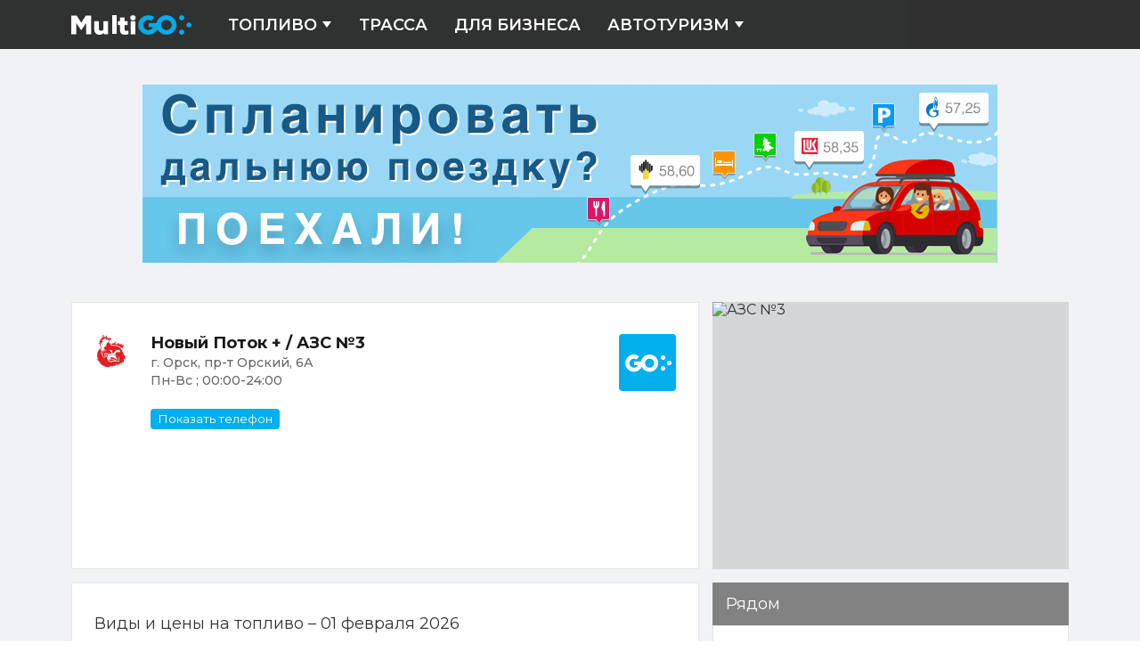

--- FILE ---
content_type: text/html
request_url: https://multigo.ru/autoTravel/poi/6405a9afae312204113fed09
body_size: 8657
content:
<!DOCTYPE html>
<html lang="ru">
	<head>
		<meta charset="utf-8" />
		<link rel="icon" href="/favicon.svg" type="image/svg+xml"/>
		<meta name="yandex-verification" content="6c5a60c1e702c820" />
		<meta name="viewport" content="width=device-width, initial-scale=1" />
		
		<link href="../../_app/immutable/assets/0.Cxhn-KoY.css" rel="stylesheet">
		<link href="../../_app/immutable/assets/NearItem.C46FGCYZ.css" rel="stylesheet">
		<link href="../../_app/immutable/assets/CardMobile.B2Ffblu7.css" rel="stylesheet">
		<link href="../../_app/immutable/assets/Advert.DC5esSvx.css" rel="stylesheet">
		<link href="../../_app/immutable/assets/Box.ReTyekg1.css" rel="stylesheet">
		<link href="../../_app/immutable/assets/Section.pqNz17-u.css" rel="stylesheet">
		<link href="../../_app/immutable/assets/BannerTrip.AIc1osG4.css" rel="stylesheet">
		<link href="../../_app/immutable/assets/poi.C29hc54M.css" rel="stylesheet">
		<link href="../../_app/immutable/assets/ButtonServiceLink.Bjlmn7NK.css" rel="stylesheet">
		<link href="../../_app/immutable/assets/MainLayout.CIVgTr-0.css" rel="stylesheet">
		<link href="../../_app/immutable/assets/Footer.DUUf5VSm.css" rel="stylesheet"><title>АЗС №3  Новый Поток + - г. Орск, пр-т Орский, 6А с ценами бензина, Газа и ДТ.</title><!-- HEAD_svelte-18pzfb8_START --><meta name="robots" content="index,follow"><meta property="og:url" content="https://multigo.ru">  <meta property="og:title" content="Автопутешествия и Цены на бензин"> <meta property="og:description" content="Планирование маршрута - АЗС, мотели и отдых по пути"> <meta property="og:image" content="/_app/immutable/assets/multigo.e0w13raM.png">         <!-- HEAD_svelte-18pzfb8_END --><!-- HEAD_svelte-1ql2ikz_START --><script data-svelte-h="svelte-1iamiz">window.yaContextCb=window.yaContextCb||[]</script><script src="https://yandex.ru/ads/system/context.js" async></script><!-- HEAD_svelte-1ql2ikz_END --><!-- HEAD_svelte-18pzfb8_START --><meta name="robots" content="index,follow"><meta name="description" content="Стоимость топлива на Новый Поток + АЗС №3 сегодня: бензин Аи 95 – в наличии"><!-- HEAD_svelte-18pzfb8_END --><!-- HEAD_svelte-1rghca7_START --><!-- HTML_TAG_START --><script type="application/ld+json">{"@context":"https://schema.org","@type":"GasStation","image":{"@context":"https://schema.org","@type":"ImageObject","author":"MultiGO","contentUrl":"https://multigo.ru/api/9/img/6405a9afae312204113fed09/main/400","name":"АЗС №3"},"name":"АЗС №3","brand":{"@type":"Brand","name":"Новый Поток +","logo":"https://cdn-img.multigo.ru/1/img/brand/767/kmml"},"address":"г. Орск, пр-т Орский, 6А","telephone":["+7 (961) 930-99-17"],"priceRange":"Аи 95 - undefined"}</script><!-- HTML_TAG_END --><!-- HEAD_svelte-1rghca7_END -->
	</head>
	<body>
		<div id="app">
			         <header class="page-header"><div class="page-header-content block-centred around-space--h"><a href="/" class="logo-link svelte-18iilyj" data-svelte-h="svelte-1njqmvw"><img class="logo" src="[data-uri]" alt="MultiGO" width="136" height="34"></a> <nav class="page-nav svelte-om64lb"><ul class="page-menu svelte-om64lb"><li class="page-menu-item svelte-om64lb"><a href="/benzin" class="page-menu-link page-menu-link--submenu">Топливо <svg width="12" height="12" viewBox="0 0 12 12" fill="currentColor" xmlns="http://www.w3.org/2000/svg"><path d="M6 9L11 2H1L6 9Z" fill="currentColor"></path></svg> </a> <ul class="page-sub-menu svelte-om64lb"><li class="page-menu-item svelte-om64lb"><a href="/benzin/search_azs" class="page-menu-link">Поиск объектов</a> </li><li class="page-menu-item svelte-om64lb"><a href="/benzin/search_azs/near" class="page-menu-link">Ближайшие АЗС</a> </li><li class="page-menu-item svelte-om64lb"><a href="/benzin/agnks" class="page-menu-link">АГНКС</a> </li> </ul> </li><li class="page-menu-item svelte-om64lb"><a href="/trassa/A100" class="page-menu-link">Трасса </a> </li><li class="page-menu-item svelte-om64lb"><a href="https://business.multigo.ru/" class="page-menu-link">Для бизнеса </a> </li><li class="page-menu-item svelte-om64lb"><a href="/autoTravels" class="page-menu-link page-menu-link--submenu">Автотуризм <svg width="12" height="12" viewBox="0 0 12 12" fill="currentColor" xmlns="http://www.w3.org/2000/svg"><path d="M6 9L11 2H1L6 9Z" fill="currentColor"></path></svg> </a> <ul class="page-sub-menu svelte-om64lb"><li class="page-menu-item svelte-om64lb"><a href="/autoTravels" class="page-menu-link">Планирование маршрута</a> </li><li class="page-menu-item svelte-om64lb"><a href="/routes" class="page-menu-link">Расстояние между городами</a> </li><li class="page-menu-item svelte-om64lb"><a href="/autoTravel/booking" class="page-menu-link">Проживание</a> </li><li class="page-menu-item svelte-om64lb"><a href="/autoTravel/rentcars" class="page-menu-link">Аренда машин</a> </li><li class="page-menu-item svelte-om64lb"><a href="/autoTravel/excursions" class="page-menu-link">Экскурсии</a> </li><li class="page-menu-item svelte-om64lb"><a href="/autoTravel/airtickets" class="page-menu-link">Авиабилеты</a> </li><li class="page-menu-item svelte-om64lb"><a href="/autoTravel/cruises" class="page-menu-link">Круизы</a> </li><li class="page-menu-item svelte-om64lb"><a href="/autoTravel/tours" class="page-menu-link">Пакетные туры</a> </li><li class="page-menu-item svelte-om64lb"><a href="/autoTravel/trainbus" class="page-menu-link">Ж/Д и Автобусные билеты</a> </li><li class="page-menu-item svelte-om64lb"><a href="/autoTravel/insurance" class="page-menu-link">Страхование</a> </li><li class="page-menu-item svelte-om64lb"><a href="/autoTravel/other" class="page-menu-link">Другие полезные сервисы</a> </li> </ul> </li></ul> </nav></div> </header> <main class="page-container"><div class="card around-space--h around-space--v block-centred svelte-jqy6ek"><a href="/autoTravels" class="banner-trip banner__link svelte-c5965e"><img src="/_app/immutable/assets/banner.CbqDE1N7.jpg" width="960" height="200" alt="Баннер. Спланируйте маршрут"> </a> <div class="card__item svelte-jqy6ek"><div class="card__left svelte-jqy6ek"><section class="section svelte-1v6knot"> <div class="card-section svelte-1lg1uxl"><div class="card-section__left svelte-1lg1uxl"><div class="mini-card svelte-4gw4y2"><div class="mini-card__item svelte-4gw4y2"><div class="mini-card__image svelte-4gw4y2"><img src="https://cdn-img.multigo.ru/1/img/brand/767/kmml" alt="Новый Поток + / АЗС №3" width="38" height="38"></div> <div class="mini-card__info svelte-4gw4y2"><div class="mini-card__title svelte-4gw4y2"><h1>Новый Поток + / АЗС №3</h1> </div> <div class="mini-card__address svelte-4gw4y2"><p>г. Орск, пр-т Орский, 6А</p> </div> <div class="mini-card__wtime svelte-4gw4y2"><p>Пн-Вс ; 00:00-24:00</p> </div> <div class="mini-card__col-2 svelte-4gw4y2"><div class="mini-card__rating svelte-4gw4y2"> </div> </div> <div class="mini-card__contacts svelte-4gw4y2"><div class="mini-card__phone svelte-4gw4y2"><button class="phone-btn svelte-1lg1uxl" data-svelte-h="svelte-hmqbso">Показать телефон</button> </div> <div class="mini-card__site svelte-4gw4y2"> </div> <div class="mini-card__email svelte-4gw4y2"> </div></div></div></div>  </div></div> <div class="card-section__right svelte-1lg1uxl"><a href="/api/9/nav/to/6405a9afae312204113fed09/55.755864/37.617698" class="go empty svelte-m5dya6" target="_blank" rel="noopener"><span class="visually-hidden" data-svelte-h="svelte-1hdcgiu">Построить маршрут на Yandex.</span>  </a> </div></div>   </section></div> <div class="card__right svelte-jqy6ek"><div class="photo-box svelte-1be3125"><div class="photo-wrap svelte-1be3125"><figure><img class="photo svelte-1be3125" src="/api/9/img/6405a9afae312204113fed09/main/400" alt="АЗС №3"> <figcaption class="visually-hidden">АЗС №3</figcaption></figure></div> </div></div></div>  <div class="card__item svelte-jqy6ek"><div class="card__left svelte-jqy6ek"><section class="section svelte-1v6knot"><h2 slot="title">Виды и цены на топливо – 01 февраля 2026 <a class="card__ch-fuel svelte-jqy6ek" href="/benzin" data-svelte-h="svelte-qelafk">изменить тип топлива</a></h2> <ul class="fuel-price svelte-1ngv9np"><li class="fuel-price__item svelte-1ngv9np"><button type="button" class="fuel-box fuel-box--btn svelte-no0rr9"><p class="fuel-box__title fuel-box__title--active svelte-no0rr9">Аи 95</p> <p class="fuel-box__price svelte-no0rr9" data-svelte-h="svelte-zdd0so">Есть</p></button> </li> </ul> </section>  <section class="section svelte-1v6knot"><h2 slot="title" data-svelte-h="svelte-zvpfna">Услуги</h2> <ul class="services svelte-jyiqxu"><li class="services__item svelte-jyiqxu"><img class="service svelte-jyiqxu" src="https://cdn-img.multigo.ru/1/img/service/24/service28" title="Круглосуточно" alt="Круглосуточно" width="28" height="28"> <span class="service__label svelte-jyiqxu" title="Круглосуточно">Круглосуточно</span> </li><li class="services__item svelte-jyiqxu"><img class="service svelte-jyiqxu" src="https://cdn-img.multigo.ru/1/img/service/35/service28" title="Оплата по банковским картам" alt="Оплата по банковским картам" width="28" height="28"> <span class="service__label svelte-jyiqxu" title="Оплата по банковским картам">Оплата по банковским картам</span> </li></ul> </section> </div> <div class="card__right svelte-jqy6ek"><section class="box"><h2 class="box__title svelte-1xdthxq">Рядом</h2> <div class="box__content svelte-1xdthxq"><ul class="near svelte-xencpb"><li class="item"><a href="/autoTravel/poi/5148712590785045cb29df6e" class="item__url svelte-1sked52"> <div class="item__col-2 svelte-1sked52"><div class="mini-card svelte-4gw4y2"><div class="mini-card__item svelte-4gw4y2"> <div class="mini-card__info svelte-4gw4y2"><div class="mini-card__title svelte-4gw4y2"><h2 slot="title">Авто Заправка / АЗС НефтьОйл</h2></div> <div class="mini-card__address svelte-4gw4y2"><p slot="address">г. Орск, Новоорский тракт</p></div>  <div class="mini-card__col-2 svelte-4gw4y2"><div class="mini-card__rating svelte-4gw4y2"><div class="rating"><div class="stars v0 svelte-klalkk"></div> </div></div> </div> </div></div>  </div></div>  </a> </li><li class="item"><a href="/autoTravel/poi/66fe6c570ea1528d8d382878" class="item__url svelte-1sked52"> <div class="item__col-2 svelte-1sked52"><div class="mini-card svelte-4gw4y2"><div class="mini-card__item svelte-4gw4y2"> <div class="mini-card__info svelte-4gw4y2"><div class="mini-card__title svelte-4gw4y2"><h2 slot="title">Авто Заправка / АЗС</h2></div> <div class="mini-card__address svelte-4gw4y2"><p slot="address">г. Орск, ул. Братская, 55Д</p></div>  <div class="mini-card__col-2 svelte-4gw4y2"><div class="mini-card__rating svelte-4gw4y2"><div class="rating"><div class="stars v0 svelte-klalkk"></div> </div></div> </div> </div></div>  </div></div>  </a> </li><li class="item"><a href="/autoTravel/poi/5fba30d9cc069bd00f0004e1" class="item__url svelte-1sked52"> <div class="item__col-2 svelte-1sked52"><div class="mini-card svelte-4gw4y2"><div class="mini-card__item svelte-4gw4y2"> <div class="mini-card__info svelte-4gw4y2"><div class="mini-card__title svelte-4gw4y2"><h2 slot="title">Авто Заправка / АЗС</h2></div> <div class="mini-card__address svelte-4gw4y2"><p slot="address">г. Орск, ул. ​Каменная, 1Г</p></div>  <div class="mini-card__col-2 svelte-4gw4y2"><div class="mini-card__rating svelte-4gw4y2"><div class="rating"><div class="stars v0 svelte-klalkk"></div> </div></div> </div> </div></div>  </div></div>  </a> </li><li class="item"><a href="/autoTravel/poi/5148712590785045cb29df68" class="item__url svelte-1sked52"> <div class="item__col-2 svelte-1sked52"><div class="mini-card svelte-4gw4y2"><div class="mini-card__item svelte-4gw4y2"> <div class="mini-card__info svelte-4gw4y2"><div class="mini-card__title svelte-4gw4y2"><h2 slot="title">Фриз / АЗС №1</h2></div> <div class="mini-card__address svelte-4gw4y2"><p slot="address">г. Орск, ул. 4-я Путейская, 5</p></div>  <div class="mini-card__col-2 svelte-4gw4y2"><div class="mini-card__rating svelte-4gw4y2"><div class="rating"><div class="stars v5 svelte-klalkk">(2)</div> </div></div> </div> </div></div>  </div></div>  </a> </li><li class="item"><a href="/autoTravel/poi/5148712b90785045cb29f589" class="item__url svelte-1sked52"> <div class="item__col-2 svelte-1sked52"><div class="mini-card svelte-4gw4y2"><div class="mini-card__item svelte-4gw4y2"> <div class="mini-card__info svelte-4gw4y2"><div class="mini-card__title svelte-4gw4y2"><h2 slot="title">Новый Поток + / АЗС №2</h2></div> <div class="mini-card__address svelte-4gw4y2"><p slot="address">г. Орск, ул. Талалихина</p></div>  <div class="mini-card__col-2 svelte-4gw4y2"><div class="mini-card__rating svelte-4gw4y2"><div class="rating"><div class="stars v0 svelte-klalkk"></div> </div></div> </div> </div></div>  </div></div>  </a> </li> </ul></div> </section></div></div> <div class="service-link__wrap svelte-1nc76qh"><a href="/autoTravels#services" class="service-link svelte-1nc76qh">Полезные сервисы для Авто Путешественников</a> </div></div></main> <footer class="page-footer svelte-1djxuql"><div slot="advert" class="page-footer__ads around-space--h block-centred"></div> <div class="cols around-space--h block-centred svelte-1djxuql"><div class="col-1 svelte-1djxuql" data-svelte-h="svelte-a4jg3c"><a class="page-footer__logo svelte-1djxuql" href="/" title="На нлавную"><img src="[data-uri]" width="127" height="28" alt="Главная страница MultiGO"></a> <p>© MultiGO 2026<br>Использование материалов MultiGO.ru разрешено только при наличии
				активной ссылки на источник.</p></div> <div class="col-2 svelte-1djxuql"><nav class="page-footer__nav svelte-1djxuql"><h3 class="page-footer__title svelte-1djxuql" data-svelte-h="svelte-1smz94w">Инструменты</h3> <ul class="page-footer__menu svelte-1djxuql"><li><a href="/autoTravels" class="page-footer__link">Планирование маршрута</a></li> <li><a href="/routes" class="page-footer__link">Расстояние между городами</a></li> <li><a href="/vesovoj-kontrol" class="page-footer__link">Весовой контроль</a></li> <li><a href="/benzin/search_azs" class="page-footer__link">Поиск АЗС</a></li> <li><a href="/trassa" class="page-footer__link">Трассы</a></li> <li><a href="/benzin/agnks" class="page-footer__link">Карта АГНКС</a></li> <li><a href="/benzin/info-benzin-price/avprice" class="page-footer__link">Информер</a></li></ul></nav> <nav class="page-footer__nav svelte-1djxuql" data-svelte-h="svelte-1ppqm93"><h3 class="page-footer__title svelte-1djxuql">Для бизнеса</h3> <ul class="page-footer__menu svelte-1djxuql"><li><a href="https://business.multigo.ru/" class="page-footer__link svelte-1djxuql" title="Для бизнеса">Перейти на сайт</a></li> <li><a href="/partnership" class="page-footer__link svelte-1djxuql" title="Для бизнеса">Предложения от партнеров</a></li></ul></nav></div> <div class="col-3 svelte-1djxuql"><nav class="page-footer__nav svelte-1djxuql"><h3 class="page-footer__title svelte-1djxuql" data-svelte-h="svelte-ynov0">Карта сайта</h3> <ul class="page-footer__menu svelte-1djxuql"><li><a href="/" class="page-footer__link">Главная</a></li> <li><a href="/our-contacts" class="page-footer__link">Контакты</a></li> <li><a href="/autoTravels" class="page-footer__link">Автотуризм</a></li></ul></nav></div></div> </footer> 
			<script type="application/json" data-sveltekit-fetched data-url="/api/9/avgprices" data-hash="u3mvf1">{"status":200,"statusText":"OK","headers":{},"body":"{\"data\":{\"avgprice\":{\"1\":{\"cnt\":1,\"avg\":29.99,\"delta\":0},\"3\":{\"cnt\":26,\"avg\":76.35,\"delta\":0.12},\"4\":{\"cnt\":11,\"avg\":77.78,\"delta\":0.02},\"5\":{\"cnt\":4,\"avg\":49.99,\"delta\":0,\"_\":\"b\"},\"8\":{\"cnt\":32,\"avg\":62.66,\"delta\":0.07},\"9\":{\"cnt\":5,\"avg\":62.82,\"delta\":0.25},\"11\":{\"cnt\":32,\"avg\":68.97,\"delta\":0.08},\"12\":{\"cnt\":24,\"avg\":71.63,\"delta\":0.23},\"14\":{\"cnt\":9,\"avg\":91.43,\"delta\":0,\"_\":\"b\"},\"15\":{\"avg\":0,\"cnt\":0},\"16\":{\"cnt\":9,\"avg\":94.75,\"delta\":0.25},\"17\":{\"cnt\":1,\"avg\":67.28,\"delta\":0,\"_\":\"b\"},\"18\":{\"cnt\":11,\"avg\":30.18,\"delta\":0,\"_\":\"b\"},\"19\":{\"cnt\":14,\"avg\":19.8,\"delta\":0,\"_\":\"b\"},\"20\":{\"avg\":0,\"cnt\":0},\"cnt\":37619,\"__c\":1},\"region\":{\"a\":-60189,\"c\":-2162196,\"b\":-102269},\"regions\":[{\"_id\":-60189,\"admin_level\":1,\"name_center\":\"Москва\",\"name\":\"Россия\",\"parent\":0,\"lat_center\":55.7537,\"lon_center\":37.6199,\"postcode\":\"109012\",\"id\":-60189,\"cdt\":\"2026-02-01T14:39:34.482Z\"},{\"_id\":-102269,\"admin_level\":2,\"name_center\":\"Москва\",\"name\":\"Москва\",\"parent\":-60189,\"code_fias\":\"0c5b2444-70a0-4932-980c-b4dc0d3f02b5\",\"lat_center\":55.7537,\"booking_id\":\"city=-2960561\",\"lon_center\":37.6199,\"postcode\":\"109012\",\"booking_url\":\"http://www.booking.com/city/ru/moscow.ru.html\",\"id\":-102269,\"cdt\":\"2026-02-01T16:57:06.931Z\"},{\"_id\":-2162196,\"admin_level\":3,\"tz\":3,\"name\":\"Центральный административный округ\",\"parent\":-102269,\"lat_center\":55.7539,\"lon_center\":37.6156,\"postcode\":\"109012\",\"name_center\":\"Москва\",\"id\":-2162196,\"cdt\":\"2026-02-01T16:57:06.965Z\"}]},\"err\":0}"}</script>
			<script type="application/json" data-sveltekit-fetched data-url="/api/service/rgeocoder?key=ZR470_pgE3HHtE7hMFfDSy8G6KbO5dFK&amp;lat=55.755864&amp;lng=37.617698">{"status":200,"statusText":"OK","headers":{},"body":"{\"data\":{\"type\":\"m25\",\"ll\":[55.755847,37.6177036],\"address\":\"Россия, Москва, Москва, проезд Воскресенские Ворота, Нулевой километр\"},\"err\":0}"}</script>
			<script type="application/json" data-sveltekit-fetched data-url="/api/9/object/get" data-hash="ivulgi">{"status":200,"statusText":"OK","headers":{},"body":"{\"data\":{\"object\":{\"id\":\"6405a9afae312204113fed09\",\"status\":\"Нормальное\",\"name\":\"АЗС №3\",\"loc\":[51.22632188,58.62702191],\"services\":[{\"name\":\"Круглосуточно\",\"imgUrl\":\"https://cdn-img.multigo.ru/1/img/service/24/service28\"},{\"name\":\"Оплата по банковским картам\",\"imgUrl\":\"https://cdn-img.multigo.ru/1/img/service/35/service28\"}],\"fuels\":[{\"fuelId\":\"Аи 95\"}],\"loyaltyCards\":[],\"address\":\"г. Орск, пр-т Орский, 6А\",\"category\":{\"idx\":98,\"id\":\"dkj\",\"name\":\"Авто Заправка\",\"imgUrl\":\"https://cdn1.multigo.ru/1/img/category-icon/98/0/travel\"},\"subCategory\":{\"idx\":9801,\"id\":\"v3QA\",\"name\":\"АЗС\",\"imgUrl\":\"https://cdn1.multigo.ru/1/img/category-icon/98/9801/travel\"},\"wtime\":\"Пн-Вс ; 00:00-24:00\",\"phone\":[\"+7 (961) 930-99-17\"],\"brand\":{\"name\":\"Новый Поток +\",\"imgUrl\":\"https://cdn-img.multigo.ru/1/img/brand/767/kmml\"}},\"comments\":[],\"nearObjects\":[{\"id\":\"5148712590785045cb29df6e\",\"services\":[{\"name\":\"Заправщик\",\"imgUrl\":\"https://cdn-img.multigo.ru/1/img/service/17/service28\"},{\"name\":\"Круглосуточно\",\"imgUrl\":\"https://cdn-img.multigo.ru/1/img/service/24/service28\"}],\"loc\":[51.22527036281948,58.63134026527405],\"status\":\"Нормальное\",\"address\":\"г. Орск, Новоорский тракт\",\"category\":{\"idx\":98,\"id\":\"dkj\",\"name\":\"Авто Заправка\",\"imgUrl\":\"https://cdn1.multigo.ru/1/img/category-icon/98/0/travel\"},\"name\":\"АЗС НефтьОйл\",\"subCategory\":{\"idx\":9801,\"id\":\"v3QA\",\"name\":\"АЗС\",\"imgUrl\":\"https://cdn1.multigo.ru/1/img/category-icon/98/9801/travel\"},\"__dist\":323},{\"id\":\"66fe6c570ea1528d8d382878\",\"status\":\"Нормальное\",\"name\":\"АЗС\",\"loc\":[51.22430952,58.62305224],\"services\":[{\"name\":\"Круглосуточно\",\"imgUrl\":\"https://cdn-img.multigo.ru/1/img/service/24/service28\"},{\"name\":\"Оплата по банковским картам\",\"imgUrl\":\"https://cdn-img.multigo.ru/1/img/service/35/service28\"}],\"address\":\"г. Орск, ул. Братская, 55Д\",\"category\":{\"idx\":98,\"id\":\"dkj\",\"name\":\"Авто Заправка\",\"imgUrl\":\"https://cdn1.multigo.ru/1/img/category-icon/98/0/travel\"},\"subCategory\":{\"idx\":9801,\"id\":\"v3QA\",\"name\":\"АЗС\",\"imgUrl\":\"https://cdn1.multigo.ru/1/img/category-icon/98/9801/travel\"},\"__dist\":356},{\"id\":\"5fba30d9cc069bd00f0004e1\",\"category\":{\"idx\":98,\"id\":\"dkj\",\"name\":\"Авто Заправка\",\"imgUrl\":\"https://cdn1.multigo.ru/1/img/category-icon/98/0/travel\"},\"subCategory\":{\"idx\":9801,\"id\":\"v3QA\",\"name\":\"АЗС\",\"imgUrl\":\"https://cdn1.multigo.ru/1/img/category-icon/98/9801/travel\"},\"status\":\"Нормальное\",\"name\":\"АЗС\",\"address\":\"г. Орск, ул. ​Каменная, 1Г\",\"services\":[{\"name\":\"Круглосуточно\",\"imgUrl\":\"https://cdn-img.multigo.ru/1/img/service/24/service28\"}],\"loc\":[51.22428601277038,58.619720935821526],\"__dist\":557},{\"id\":\"5148712590785045cb29df68\",\"services\":[{\"name\":\"Круглосуточно\",\"imgUrl\":\"https://cdn-img.multigo.ru/1/img/service/24/service28\"}],\"loc\":[51.21826189,58.6147964],\"rating\":{\"value\":5,\"count\":2},\"status\":\"Нормальное\",\"address\":\"г. Орск, ул. 4-я Путейская, 5\",\"brand\":{\"name\":\"Фриз\",\"imgUrl\":\"https://cdn-img.multigo.ru/1/img/brand/662/kmml\"},\"category\":{\"idx\":98,\"id\":\"dkj\",\"name\":\"Авто Заправка\",\"imgUrl\":\"https://cdn1.multigo.ru/1/img/category-icon/98/0/travel\"},\"name\":\"АЗС №1\",\"subCategory\":{\"idx\":9801,\"id\":\"v3QA\",\"name\":\"АЗС\",\"imgUrl\":\"https://cdn1.multigo.ru/1/img/category-icon/98/9801/travel\"},\"__dist\":1236},{\"id\":\"5148712b90785045cb29f589\",\"services\":[{\"name\":\"Круглосуточно\",\"imgUrl\":\"https://cdn-img.multigo.ru/1/img/service/24/service28\"}],\"loc\":[51.205586,58.643254],\"status\":\"Нормальное\",\"address\":\"г. Орск, ул. Талалихина\",\"category\":{\"idx\":98,\"id\":\"dkj\",\"name\":\"Авто Заправка\",\"imgUrl\":\"https://cdn1.multigo.ru/1/img/category-icon/98/0/travel\"},\"name\":\"АЗС №2\",\"subCategory\":{\"idx\":9801,\"id\":\"v3QA\",\"name\":\"АЗС\",\"imgUrl\":\"https://cdn1.multigo.ru/1/img/category-icon/98/9801/travel\"},\"brand\":{\"name\":\"Новый Поток +\",\"imgUrl\":\"https://cdn-img.multigo.ru/1/img/brand/767/kmml\"},\"__dist\":2568}]},\"err\":0}"}</script>
			<script>
				{
					__sveltekit_bpw1oa = {
						base: new URL("../..", location).pathname.slice(0, -1)
					};

					const element = document.currentScript.parentElement;

					const data = [{"type":"data","data":{cookie:null,userAgent:"Mozilla/5.0 (Macintosh; Intel Mac OS X 10_15_7) AppleWebKit/537.36 (KHTML, like Gecko) Chrome/131.0.0.0 Safari/537.36; ClaudeBot/1.0; +claudebot@anthropic.com)",clientIp:"3.144.46.253",isBot:true,isMobile:false},"uses":{}},null];

					Promise.all([
						import("../../_app/immutable/entry/start.R0hWH8_D.js"),
						import("../../_app/immutable/entry/app.BOOyDMhW.js")
					]).then(([kit, app]) => {
						kit.start(app, element, {
							node_ids: [0, 17],
							data,
							form: null,
							error: null
						});
					});
				}
			</script>
		
		</div>
	</body>
</html>


--- FILE ---
content_type: text/css
request_url: https://multigo.ru/_app/immutable/assets/CardMobile.B2Ffblu7.css
body_size: 1637
content:
.booked-btn.svelte-1pvvu7c{padding:14px;width:300px;display:block;text-align:center;text-decoration:none;margin:30px auto;color:#fff;font-weight:700;letter-spacing:1.5px;border-radius:4px;background-color:var(--second-color-theme)}.booked-btn.svelte-1pvvu7c:hover{opacity:.8}.card-section.svelte-1lg1uxl{display:flex;flex-direction:row;margin-bottom:20px;min-height:208px}.card-section__left.svelte-1lg1uxl{flex-grow:1}.card-section__right.svelte-1lg1uxl{flex-basis:64px;flex-grow:0;flex-shrink:0}.description.svelte-1lg1uxl{font-size:14px;line-height:28px}.phone-btn.svelte-1lg1uxl{border:0;cursor:pointer;padding:4px 8px;color:#fff;background-color:var(--second-color-theme);border-radius:4px}.phone-btn.svelte-1lg1uxl:hover{opacity:.8}.photo-box.svelte-1be3125.svelte-1be3125{height:300px;background-color:var(--box-empty-bg)}.photo-wrap.svelte-1be3125.svelte-1be3125{width:100%;height:100%;position:relative}.photo.svelte-1be3125.svelte-1be3125{z-index:1;position:absolute;top:0;right:0;bottom:0;left:0;width:100%;height:100%;-o-object-fit:cover;object-fit:cover;display:block}.photo-empty.svelte-1be3125.svelte-1be3125{display:flex;width:100%;height:100%;font-size:18px;color:#fff;justify-content:center;align-items:center}.photo-empty.svelte-1be3125 img.svelte-1be3125{width:100%;height:auto}.feedbacks.svelte-11cxlk2{margin:0;padding:0;list-style-type:none}.feedbacks__item.svelte-11cxlk2{padding:20px 15px}.feedbacks__item.svelte-11cxlk2:not(:last-child){border-bottom:1px solid var(--border-color-section)}.user.svelte-11cxlk2{display:flex;flex-direction:row;align-items:center;margin-bottom:15px}.user__avatar.svelte-11cxlk2{width:32px;height:32px}.user__name.svelte-11cxlk2{margin-left:18px;font-size:12px}.user__raiting.svelte-11cxlk2{margin-left:auto;margin-right:0}.user__desc.svelte-11cxlk2{font-size:14px;line-height:18px}.user__date.svelte-11cxlk2{text-align:right;font-size:12px;color:#497084e6}.fuel-box.svelte-14euin0{display:flex;flex-direction:column;width:148px;height:130px;background-color:#fff;border:1px solid var(--border-color-section)}.fuel-box__title.svelte-14euin0,.fuel-box__price.svelte-14euin0{margin:0}.fuel-box__title.svelte-14euin0{flex-shrink:0;padding:14px;font-size:23px;line-height:20px;color:#fff;text-align:center;background-color:#999}.fuel-box__price.svelte-14euin0{flex:1;display:flex;font-size:18px;line-height:100%;color:#000000e6;text-align:center;justify-content:center;align-items:center}.rooms.svelte-1y83hrh.svelte-1y83hrh{width:100%;font-size:14px;border-collapse:collapse}.rooms.svelte-1y83hrh p.svelte-1y83hrh{margin-top:0;margin-bottom:10px}.rooms__head.svelte-1y83hrh.svelte-1y83hrh{background-color:#db9b33;border:1px solid #db9b33}.rooms_type.svelte-1y83hrh.svelte-1y83hrh,.rooms_person.svelte-1y83hrh.svelte-1y83hrh,.rooms_price.svelte-1y83hrh.svelte-1y83hrh{color:#fff;text-align:center;font-weight:400}.rooms_person.svelte-1y83hrh.svelte-1y83hrh{border-style:solid;border-color:#fff;border-width:0 1px 0 1px}.rooms_type.svelte-1y83hrh.svelte-1y83hrh,.rooms_person.svelte-1y83hrh.svelte-1y83hrh,.rooms_price.svelte-1y83hrh.svelte-1y83hrh,.rooms__cell.svelte-1y83hrh.svelte-1y83hrh{padding:20px}.rooms_type.svelte-1y83hrh.svelte-1y83hrh{width:300px;text-align:left}.rooms__cell.svelte-1y83hrh.svelte-1y83hrh{background-color:#fff;border-width:1px;border-style:solid;border:1px solid rgba(0,0,0,.1)}.room__title.svelte-1y83hrh.svelte-1y83hrh{font-weight:500;font-size:inherit;margin-bottom:8px}.room__count-person.svelte-1y83hrh.svelte-1y83hrh{text-align:center}.room__book.svelte-1y83hrh.svelte-1y83hrh{font-weight:500;text-align:center}.room__btn.svelte-1y83hrh.svelte-1y83hrh{border:0;opacity:1;display:block;color:#fff;padding:10px;margin-top:10px;font-weight:400;cursor:pointer;border-radius:4px;text-decoration:none;background-color:#43ac6a;box-shadow:0 2px 4px #49708480}.room__btn.svelte-1y83hrh.svelte-1y83hrh:hover{opacity:.8}.card.svelte-jqy6ek .mini-card__image{margin-right:25px}.card.svelte-jqy6ek .section,.card.svelte-jqy6ek .photo-box{margin-bottom:15px}.card.svelte-jqy6ek .section h2{font-size:18px;margin-bottom:30px;font-weight:400}.card.svelte-jqy6ek .fuel-box{border:1px solid var(--second-color-theme)}.card.svelte-jqy6ek .fuel-box__title{background-color:var(--second-color-theme)}.card.svelte-jqy6ek .services__item{flex:0 auto;margin-bottom:18px}.card.svelte-jqy6ek .services__item:not(:last-child){margin-right:16px}.card.svelte-jqy6ek .card__item:first-child .card__left{flex:1;display:flex}.card.svelte-jqy6ek .card__item:first-child .card__left .section{flex:1}.card.svelte-jqy6ek .service-link__wrap{margin-top:25px}.card.svelte-jqy6ek .banner-trip{margin-bottom:40px}.card__item.svelte-jqy6ek{display:flex;flex-direction:row}.card__left.svelte-jqy6ek{flex-grow:1}.card__right.svelte-jqy6ek{width:400px;flex-grow:0;flex-shrink:0;flex-basis:auto;margin-left:15px}.card__ch-fuel.svelte-jqy6ek{display:block;margin-top:10px;color:var(--second-color-theme)}.card__ch-fuel--plug.svelte-jqy6ek{margin-top:0;text-decoration:none}.card__ch-fuel--plug.svelte-jqy6ek:hover{opacity:.8}.rooms.svelte-xfrk0q.svelte-xfrk0q{font-size:16px}.room__item.svelte-xfrk0q.svelte-xfrk0q{padding:20px;margin-left:-20px;margin-right:-20px}.room__item.svelte-xfrk0q>p.svelte-xfrk0q{margin-top:0;margin-bottom:10px}.room__item.svelte-xfrk0q>p.svelte-xfrk0q:last-of-type{margin-bottom:32px}.room__item.svelte-xfrk0q .booking-person:first-child{margin-left:5px}.room__item.svelte-xfrk0q .booking-person:last-child{margin-right:5px}.room__item.svelte-xfrk0q.svelte-xfrk0q:first-child{padding-top:0}.room__item.svelte-xfrk0q.svelte-xfrk0q:last-child{padding-bottom:0}.room__item.svelte-xfrk0q.svelte-xfrk0q:not(:last-child){border-style:solid;border-width:0 0 4px;border-color:#0000000d}.room__title.svelte-xfrk0q.svelte-xfrk0q{font-weight:500;font-size:inherit;margin-bottom:10px}.room__book.svelte-xfrk0q.svelte-xfrk0q{width:170px;font-weight:500;text-align:center;font-size:16px;margin:0 0 0 auto}.room__book.svelte-xfrk0q p.svelte-xfrk0q{margin-top:10px;margin-bottom:10px}.room__book.svelte-xfrk0q span.svelte-xfrk0q{font-weight:700;font-size:20px}.room__btn.svelte-xfrk0q.svelte-xfrk0q{border:0;opacity:1;display:block;color:#fff;padding:10px;font-weight:400;max-width:300px;cursor:pointer;border-radius:4px;text-decoration:none;background-color:#43ac6a;text-align:center;box-shadow:0 2px 4px #49708480}.room__btn.svelte-xfrk0q.svelte-xfrk0q:hover{opacity:.8}.card.svelte-sozts8 .section{padding:20px;margin-bottom:15px}.card.svelte-sozts8 .card-section__left{width:calc(100% - 74px);margin-right:10px}.card.svelte-sozts8 .section h2{font-size:18px;margin-bottom:30px;font-weight:400}.card.svelte-sozts8 .fuel-box{border:1px solid var(--second-color-theme)}.card.svelte-sozts8 .fuel-box__title{background-color:var(--second-color-theme)}.card.svelte-sozts8 .services__item{flex:0 auto;margin-bottom:18px}.card.svelte-sozts8 .photo-box{border:0;width:100%;height:140px;position:relative;overflow:hidden}.card.svelte-sozts8 .photo{top:50%;left:50%;position:absolute;transform:translate(-50%,-50%)}.card.svelte-sozts8 .photo-empty{height:140px}.card.svelte-sozts8 .service-link__wrap{width:80%;margin:40px auto}.card.svelte-sozts8 .service-link{font-size:20px}.card.svelte-sozts8 .mini-card__phone,.card.svelte-sozts8 .mini-card__site,.card.svelte-sozts8 .mini-card__email{margin-bottom:10px}.card.svelte-sozts8 .banner-trip{margin-top:20px;margin-bottom:20px}.card__row.svelte-sozts8{margin-bottom:20px}.card__near-link.svelte-sozts8{display:flex;align-items:center;width:64px;height:64px;color:#fff;text-decoration:none;font-size:16px;font-weight:700;text-align:center;margin-top:15px;border-radius:4px;background-color:#00000075}.card__ch-fuel.svelte-sozts8{display:block;margin-top:10px;color:var(--second-color-theme)}.card__ch-fuel--plug.svelte-sozts8{margin-top:0;text-decoration:none}.card__ch-fuel--plug.svelte-sozts8:hover{opacity:.8}


--- FILE ---
content_type: text/css
request_url: https://multigo.ru/_app/immutable/assets/MainLayout.CIVgTr-0.css
body_size: 729
content:
.page-nav.svelte-om64lb.svelte-om64lb{display:flex;align-self:stretch}.page-nav.svelte-om64lb .page-menu-link{display:flex;color:#fff;text-decoration:none;text-transform:uppercase;font-weight:600}.page-nav.svelte-om64lb .page-menu-link--submenu{position:relative}.page-nav.svelte-om64lb .page-menu-link--submenu svg{margin-left:5px}.page-nav.svelte-om64lb .page-menu-link:hover,.page-nav.svelte-om64lb .page-menu-link.active{color:var(--second-color-theme)}.page-nav.svelte-om64lb .page-menu-link{align-items:center}.page-menu.svelte-om64lb.svelte-om64lb,.page-sub-menu.svelte-om64lb.svelte-om64lb{margin:0;list-style-type:none}.page-menu.svelte-om64lb.svelte-om64lb{display:flex;align-self:stretch}.page-sub-menu.svelte-om64lb.svelte-om64lb{display:none;position:absolute;padding:10px;top:100%;overflow:hidden;background-color:var(--header-bg)}.page-menu-item.svelte-om64lb.svelte-om64lb{display:flex;margin:0;font-size:18px;align-items:center}.page-menu-item.svelte-om64lb:hover .page-sub-menu.svelte-om64lb{display:block}.page-menu-item.svelte-om64lb.svelte-om64lb:not(:last-child){margin-right:30px}.page-sub-menu.svelte-om64lb .page-menu-item.svelte-om64lb{font-size:14px}.page-sub-menu.svelte-om64lb .page-menu-item.svelte-om64lb:not(:last-child){margin-bottom:8px}.logo-link.svelte-18iilyj{display:block;width:136px;height:34px;margin-right:40px}.hamburger.svelte-1asj9vf.svelte-1asj9vf{z-index:1;position:relative;display:block;width:34px;height:24px;cursor:pointer;background-color:transparent;border:0;padding:0}.hamburger.svelte-1asj9vf span.svelte-1asj9vf{display:block;position:absolute;width:100%;height:4px;background-color:#fff;transition:transform .5s,top .4s,opacity .55s;transform-origin:center center}.hamburger.svelte-1asj9vf span.svelte-1asj9vf:first-child{top:0}.hamburger.svelte-1asj9vf span.svelte-1asj9vf:nth-child(2){transform:translateY(-50%)}.hamburger.svelte-1asj9vf span.svelte-1asj9vf:last-child{bottom:0}.hamburger.active.svelte-1asj9vf span.svelte-1asj9vf:first-child{top:50%;transform:translateY(-50%) rotate(45deg)}.hamburger.active.svelte-1asj9vf span.svelte-1asj9vf:nth-child(2){opacity:0}.hamburger.active.svelte-1asj9vf span.svelte-1asj9vf:last-child{top:50%;transform:translateY(-50%) rotate(-45deg)}.page-menu.svelte-12yhy3z.svelte-12yhy3z,.page-sub-menu.svelte-12yhy3z.svelte-12yhy3z{margin:0;list-style-type:none}.page-menu.svelte-12yhy3z .page-menu-link,.page-sub-menu.svelte-12yhy3z .page-menu-link{display:flex;color:#fff;text-decoration:none;text-transform:uppercase}.page-menu.svelte-12yhy3z .page-menu-link.active,.page-sub-menu.svelte-12yhy3z .page-menu-link.active{color:var(--second-color-theme)}.page-menu.svelte-12yhy3z.svelte-12yhy3z{display:none;position:fixed;top:0;right:0;bottom:0;left:0;padding-top:60px;padding-left:30px}.page-menu.open.svelte-12yhy3z.svelte-12yhy3z{display:block;overflow-y:scroll;background-color:var(--main-menu-bg)}.page-sub-menu.svelte-12yhy3z.svelte-12yhy3z{margin-top:10px;margin-bottom:20px;margin-left:20px}.page-menu-item.svelte-12yhy3z.svelte-12yhy3z{margin:0 0 10px;font-size:18px}.page-menu-item.svelte-12yhy3z.svelte-12yhy3z:not(:last-child){margin-right:20px}.page-menu-link.svelte-12yhy3z.svelte-12yhy3z{color:#fff;text-decoration:none;text-transform:uppercase}.page-sub-menu.svelte-12yhy3z .page-menu-item.svelte-12yhy3z{font-size:14px}.page-sub-menu.svelte-12yhy3z .page-menu-item.svelte-12yhy3z:not(:last-child){margin-bottom:8px}.page-header-content.svelte-s3s096{justify-content:space-between}.logo-link.svelte-s3s096{display:block;width:136px;height:34px}


--- FILE ---
content_type: text/javascript
request_url: https://multigo.ru/_app/immutable/nodes/1.CruhRgue.js
body_size: 1537
content:
import{s as I,d as u,i as k,b as d,e as b,y as O,h as c,f as h,j as g,m as C,k as y,p as $,n as P,v as N,w as A,z as V}from"../chunks/scheduler.DQla9Eal.js";import{S as B,i as D,d as w,t as E,a as q,m as z,c as S,b as j}from"../chunks/index.D6a9iaaa.js";import{p as F}from"../chunks/Advert.C73H1-MT.js";import{M as G}from"../chunks/MetaTags.KqKsfGEz.js";import{M as J}from"../chunks/MainLayout.aW06sdvd.js";function K(r){let e=r[0].error.message+"",s;return{c(){s=A(e)},l(a){s=N(a,e)},m(a,n){k(a,s,n)},p(a,n){n&1&&e!==(e=a[0].error.message+"")&&V(s,e)},d(a){a&&u(s)}}}function Q(r){let e;return{c(){e=A("К сожалению, запрошенная страница не найдена.")},l(s){e=N(s,"К сожалению, запрошенная страница не найдена.")},m(s,a){k(s,e,a)},p:P,d(s){s&&u(e)}}}function R(r){let e,s,a="Вся информация об услугах<br/>придорожного сервиса",n,t,l,i,f='<span>Пожалуйста, перейдите на главную страницу или любой другой раздел нашего сайта.</span> <a href="/" class="svelte-ope1on">на главную</a>',M,_,H='<ul class="page-err__links svelte-ope1on"><li class="page-err__items svelte-ope1on"><a class="page-err__link svelte-ope1on" href="/benzin">Топливо</a></li> <li class="page-err__items svelte-ope1on"><a class="page-err__link svelte-ope1on" href="/trassa">Трассы</a></li> <li class="page-err__items svelte-ope1on"><a class="page-err__link svelte-ope1on" href="https://business.multigo.ru/" target="_blank" rel="noopener noreferrer">Для бизнеса</a></li></ul>';function T(m,o){return m[0].status==404?Q:K}let v=T(r),p=v(r);return{c(){e=$("section"),s=$("h1"),s.innerHTML=a,n=b(),t=$("h2"),p.c(),l=b(),i=$("p"),i.innerHTML=f,M=b(),_=$("nav"),_.innerHTML=H,this.h()},l(m){e=g(m,"SECTION",{class:!0});var o=C(e);s=g(o,"H1",{class:!0,"data-svelte-h":!0}),y(s)!=="svelte-ryzg6x"&&(s.innerHTML=a),n=d(o),t=g(o,"H2",{class:!0});var L=C(t);p.l(L),L.forEach(u),l=d(o),i=g(o,"P",{class:!0,"data-svelte-h":!0}),y(i)!=="svelte-13p7jmu"&&(i.innerHTML=f),M=d(o),_=g(o,"NAV",{"data-svelte-h":!0}),y(_)!=="svelte-8wqque"&&(_.innerHTML=H),o.forEach(u),this.h()},h(){h(s,"class","page-err__title svelte-ope1on"),h(t,"class","page-err__description svelte-ope1on"),h(i,"class","page-err__instruction svelte-ope1on"),h(e,"class","page-err around-space--h svelte-ope1on")},m(m,o){k(m,e,o),c(e,s),c(e,n),c(e,t),p.m(t,null),c(e,l),c(e,i),c(e,M),c(e,_)},p(m,o){v===(v=T(m))&&p?p.p(m,o):(p.d(1),p=v(m),p&&(p.c(),p.m(t,null)))},d(m){m&&u(e),p.d()}}}function U(r){let e,s,a,n;return e=new G({props:{noindex:!0,title:r[0].status==404?"Страница не найдена":`Ошибка ${r[0].status}`,description:r[0].status==404?r[0].error.message?r[0].error.message:"Запрашиваемая страница не найдена":`${r[0].error.message}`}}),a=new J({props:{$$slots:{default:[R]},$$scope:{ctx:r}}}),{c(){j(e.$$.fragment),s=b(),j(a.$$.fragment)},l(t){S(e.$$.fragment,t),s=d(t),S(a.$$.fragment,t)},m(t,l){z(e,t,l),k(t,s,l),z(a,t,l),n=!0},p(t,[l]){const i={};l&1&&(i.title=t[0].status==404?"Страница не найдена":`Ошибка ${t[0].status}`),l&1&&(i.description=t[0].status==404?t[0].error.message?t[0].error.message:"Запрашиваемая страница не найдена":`${t[0].error.message}`),e.$set(i);const f={};l&3&&(f.$$scope={dirty:l,ctx:t}),a.$set(f)},i(t){n||(q(e.$$.fragment,t),q(a.$$.fragment,t),n=!0)},o(t){E(e.$$.fragment,t),E(a.$$.fragment,t),n=!1},d(t){t&&u(s),w(e,t),w(a,t)}}}function W(r,e,s){let a;return O(r,F,n=>s(0,a=n)),[a]}class te extends B{constructor(e){super(),D(this,e,W,U,I,{})}}export{te as component};


--- FILE ---
content_type: text/javascript
request_url: https://multigo.ru/_app/immutable/chunks/ButtonServiceLink.BuHOoxO9.js
body_size: 487
content:
import{s as _,n as l,d as o,i as k,h as f,l as x,B as S,f as c,j as m,m as p,v as g,p as u,w as q}from"./scheduler.DQla9Eal.js";import{S as B,i as C}from"./index.D6a9iaaa.js";import{g as w}from"./entry.Ccbk-B-t.js";import{a as y}from"./position.brA268dk.js";function E(n){let e,t,i,r,h;return{c(){e=u("div"),t=u("a"),i=q("Полезные сервисы для Авто Путешественников"),this.h()},l(s){e=m(s,"DIV",{class:!0});var a=p(e);t=m(a,"A",{href:!0,class:!0});var d=p(t);i=g(d,"Полезные сервисы для Авто Путешественников"),d.forEach(o),a.forEach(o),this.h()},h(){c(t,"href",v),c(t,"class","service-link svelte-1nc76qh"),c(e,"class","service-link__wrap svelte-1nc76qh")},m(s,a){k(s,e,a),f(e,t),f(t,i),r||(h=x(t,"click",S(n[0])),r=!0)},p:l,i:l,o:l,d(s){s&&o(e),r=!1,h()}}}const v="/autoTravels#services";function $(n){return[t=>{y.setPoi(null),w(v)}]}class L extends B{constructor(e){super(),C(this,e,$,E,_,{})}}export{L as B};


--- FILE ---
content_type: text/javascript
request_url: https://multigo.ru/_app/immutable/chunks/Footer.CmhR-Xsk.js
body_size: 6890
content:
import{s as Le,c as Ze,d as i,u as He,g as Je,a as We,f as d,D as ze,i as E,l as xe,j as c,m as g,p as u,y as Ke,W as ye,P as _e,h as o,b as A,k as Ae,e as $,v as Q,w as S}from"./scheduler.DQla9Eal.js";import{S as Pe,i as Te,t as b,a as j,d as D,m as G,c as M,b as B}from"./index.D6a9iaaa.js";import{p as Xe}from"./Advert.C73H1-MT.js";function et(s){let e,t,a,_;const N=s[4].default,f=Ze(N,s,s[3],null);return{c(){e=u("a"),f&&f.c(),this.h()},l(n){e=c(n,"A",{href:!0,class:!0});var v=g(e);f&&f.l(v),v.forEach(i),this.h()},h(){d(e,"href",s[0]),d(e,"class",s[1]),ze(e,"active",s[2].url.pathname==s[0])},m(n,v){E(n,e,v),f&&f.m(e,null),t=!0,a||(_=xe(e,"click",s[5]),a=!0)},p(n,[v]){f&&f.p&&(!t||v&8)&&He(f,N,n,n[3],t?We(N,n[3],v,null):Je(n[3]),null),(!t||v&1)&&d(e,"href",n[0]),(!t||v&2)&&d(e,"class",n[1]),(!t||v&7)&&ze(e,"active",n[2].url.pathname==n[0])},i(n){t||(j(f,n),t=!0)},o(n){b(f,n),t=!1},d(n){n&&i(e),f&&f.d(n),a=!1,_()}}}function tt(s,e,t){let a;Ke(s,Xe,m=>t(2,a=m));let{$$slots:_={},$$scope:N}=e,{href:f}=e,{className:n}=e;function v(m){ye.call(this,s,m)}return s.$$set=m=>{"href"in m&&t(0,f=m.href),"className"in m&&t(1,n=m.className),"$$scope"in m&&t(3,N=m.$$scope)},[f,n,a,N,_,v]}class U extends Pe{constructor(e){super(),Te(this,e,tt,et,Le,{href:0,className:1})}}const At="[data-uri]",lt="[data-uri]",st=s=>({}),Fe=s=>({});function at(s){let e;return{c(){e=S("Планирование маршрута")},l(t){e=Q(t,"Планирование маршрута")},m(t,a){E(t,e,a)},d(t){t&&i(e)}}}function nt(s){let e;return{c(){e=S("Расстояние между городами")},l(t){e=Q(t,"Расстояние между городами")},m(t,a){E(t,e,a)},d(t){t&&i(e)}}}function ot(s){let e;return{c(){e=S("Весовой контроль")},l(t){e=Q(t,"Весовой контроль")},m(t,a){E(t,e,a)},d(t){t&&i(e)}}}function rt(s){let e;return{c(){e=S("Поиск АЗС")},l(t){e=Q(t,"Поиск АЗС")},m(t,a){E(t,e,a)},d(t){t&&i(e)}}}function it(s){let e;return{c(){e=S("Трассы")},l(t){e=Q(t,"Трассы")},m(t,a){E(t,e,a)},d(t){t&&i(e)}}}function ft(s){let e;return{c(){e=S("Карта АГНКС")},l(t){e=Q(t,"Карта АГНКС")},m(t,a){E(t,e,a)},d(t){t&&i(e)}}}function ct(s){let e;return{c(){e=S("Информер")},l(t){e=Q(t,"Информер")},m(t,a){E(t,e,a)},d(t){t&&i(e)}}}function ut(s){let e;return{c(){e=S("Главная")},l(t){e=Q(t,"Главная")},m(t,a){E(t,e,a)},d(t){t&&i(e)}}}function vt(s){let e;return{c(){e=S("Контакты")},l(t){e=Q(t,"Контакты")},m(t,a){E(t,e,a)},d(t){t&&i(e)}}}function gt(s){let e;return{c(){e=S("Автотуризм")},l(t){e=Q(t,"Автотуризм")},m(t,a){E(t,e,a)},d(t){t&&i(e)}}}function mt(s){let e,t,a,_,N=`<a class="page-footer__logo svelte-1djxuql" href="/" title="На нлавную"><img src="${lt}" width="127" height="28" alt="Главная страница MultiGO"/></a> <p>© MultiGO 2026<br/>Использование материалов MultiGO.ru разрешено только при наличии
				активной ссылки на источник.</p>`,f,n,v,m,Se="Инструменты",$e,h,y,I,ke,ee,R,Ne,te,C,be,le,q,je,se,V,Ee,ae,O,we,ne,z,De,W,Ye='<h3 class="page-footer__title svelte-1djxuql">Для бизнеса</h3> <ul class="page-footer__menu svelte-1djxuql"><li><a href="https://business.multigo.ru/" class="page-footer__link svelte-1djxuql" title="Для бизнеса">Перейти на сайт</a></li> <li><a href="/partnership" class="page-footer__link svelte-1djxuql" title="Для бизнеса">Предложения от партнеров</a></li></ul>',Ge,X,F,K,Ie="Карта сайта",Me,w,oe,L,Be,re,Z,Ue,ie,H,he,de,J;const Qe=s[2].advert,k=Ze(Qe,s,s[3],Fe);return I=new U({props:{href:"/autoTravels",className:"page-footer__link",title:"Планирование маршрута",$$slots:{default:[at]},$$scope:{ctx:s}}}),R=new U({props:{href:"/routes",className:"page-footer__link",title:"Расстояние между городами",$$slots:{default:[nt]},$$scope:{ctx:s}}}),C=new U({props:{href:"/vesovoj-kontrol",className:"page-footer__link",title:"Весовой контроль",$$slots:{default:[ot]},$$scope:{ctx:s}}}),q=new U({props:{href:"/benzin/search_azs",className:"page-footer__link",title:"Поиск АЗС",$$slots:{default:[rt]},$$scope:{ctx:s}}}),V=new U({props:{href:"/trassa",className:"page-footer__link",title:"Трассы",$$slots:{default:[it]},$$scope:{ctx:s}}}),O=new U({props:{href:"/benzin/agnks",className:"page-footer__link",title:"Карта АГНКС",$$slots:{default:[ft]},$$scope:{ctx:s}}}),z=new U({props:{href:"/benzin/info-benzin-price/avprice",className:"page-footer__link",title:"Информер",$$slots:{default:[ct]},$$scope:{ctx:s}}}),L=new U({props:{href:"/",className:"page-footer__link",title:"Главная страница сайта",$$slots:{default:[ut]},$$scope:{ctx:s}}}),Z=new U({props:{href:"/our-contacts",className:"page-footer__link",title:"Контакты",$$slots:{default:[vt]},$$scope:{ctx:s}}}),H=new U({props:{href:"/autoTravels",className:"page-footer__link",title:"Автотуризм",$$slots:{default:[gt]},$$scope:{ctx:s}}}),{c(){e=u("footer"),k&&k.c(),t=$(),a=u("div"),_=u("div"),_.innerHTML=N,f=$(),n=u("div"),v=u("nav"),m=u("h3"),m.textContent=Se,$e=$(),h=u("ul"),y=u("li"),B(I.$$.fragment),ke=$(),ee=u("li"),B(R.$$.fragment),Ne=$(),te=u("li"),B(C.$$.fragment),be=$(),le=u("li"),B(q.$$.fragment),je=$(),se=u("li"),B(V.$$.fragment),Ee=$(),ae=u("li"),B(O.$$.fragment),we=$(),ne=u("li"),B(z.$$.fragment),De=$(),W=u("nav"),W.innerHTML=Ye,Ge=$(),X=u("div"),F=u("nav"),K=u("h3"),K.textContent=Ie,Me=$(),w=u("ul"),oe=u("li"),B(L.$$.fragment),Be=$(),re=u("li"),B(Z.$$.fragment),Ue=$(),ie=u("li"),B(H.$$.fragment),this.h()},l(l){e=c(l,"FOOTER",{class:!0});var r=g(e);k&&k.l(r),t=A(r),a=c(r,"DIV",{class:!0});var Y=g(a);_=c(Y,"DIV",{class:!0,"data-svelte-h":!0}),Ae(_)!=="svelte-a4jg3c"&&(_.innerHTML=N),f=A(Y),n=c(Y,"DIV",{class:!0});var P=g(n);v=c(P,"NAV",{class:!0});var T=g(v);m=c(T,"H3",{class:!0,"data-svelte-h":!0}),Ae(m)!=="svelte-1smz94w"&&(m.textContent=Se),$e=A(T),h=c(T,"UL",{class:!0});var p=g(h);y=c(p,"LI",{});var fe=g(y);M(I.$$.fragment,fe),fe.forEach(i),ke=A(p),ee=c(p,"LI",{});var ce=g(ee);M(R.$$.fragment,ce),ce.forEach(i),Ne=A(p),te=c(p,"LI",{});var ue=g(te);M(C.$$.fragment,ue),ue.forEach(i),be=A(p),le=c(p,"LI",{});var ve=g(le);M(q.$$.fragment,ve),ve.forEach(i),je=A(p),se=c(p,"LI",{});var ge=g(se);M(V.$$.fragment,ge),ge.forEach(i),Ee=A(p),ae=c(p,"LI",{});var me=g(ae);M(O.$$.fragment,me),me.forEach(i),we=A(p),ne=c(p,"LI",{});var Re=g(ne);M(z.$$.fragment,Re),Re.forEach(i),p.forEach(i),T.forEach(i),De=A(P),W=c(P,"NAV",{class:!0,"data-svelte-h":!0}),Ae(W)!=="svelte-1ppqm93"&&(W.innerHTML=Ye),P.forEach(i),Ge=A(Y),X=c(Y,"DIV",{class:!0});var Ce=g(X);F=c(Ce,"NAV",{class:!0});var pe=g(F);K=c(pe,"H3",{class:!0,"data-svelte-h":!0}),Ae(K)!=="svelte-ynov0"&&(K.textContent=Ie),Me=A(pe),w=c(pe,"UL",{class:!0});var x=g(w);oe=c(x,"LI",{});var qe=g(oe);M(L.$$.fragment,qe),qe.forEach(i),Be=A(x),re=c(x,"LI",{});var Ve=g(re);M(Z.$$.fragment,Ve),Ve.forEach(i),Ue=A(x),ie=c(x,"LI",{});var Oe=g(ie);M(H.$$.fragment,Oe),Oe.forEach(i),x.forEach(i),pe.forEach(i),Ce.forEach(i),Y.forEach(i),r.forEach(i),this.h()},h(){d(_,"class","col-1 svelte-1djxuql"),d(m,"class","page-footer__title svelte-1djxuql"),d(h,"class","page-footer__menu svelte-1djxuql"),d(v,"class","page-footer__nav svelte-1djxuql"),d(W,"class","page-footer__nav svelte-1djxuql"),d(n,"class","col-2 svelte-1djxuql"),d(K,"class","page-footer__title svelte-1djxuql"),d(w,"class","page-footer__menu svelte-1djxuql"),d(F,"class","page-footer__nav svelte-1djxuql"),d(X,"class","col-3 svelte-1djxuql"),d(a,"class",he=_e(`cols around-space--h${!s[1].data.isMobile||s[0]?" block-centred":""}`)+" svelte-1djxuql"),d(e,"class",de=_e(`page-footer${s[1].data.isMobile||s[0]?` page-footer--mobile${s[0]?" page-footer--mobile-handle":""}`:""}`)+" svelte-1djxuql")},m(l,r){E(l,e,r),k&&k.m(e,null),o(e,t),o(e,a),o(a,_),o(a,f),o(a,n),o(n,v),o(v,m),o(v,$e),o(v,h),o(h,y),G(I,y,null),o(h,ke),o(h,ee),G(R,ee,null),o(h,Ne),o(h,te),G(C,te,null),o(h,be),o(h,le),G(q,le,null),o(h,je),o(h,se),G(V,se,null),o(h,Ee),o(h,ae),G(O,ae,null),o(h,we),o(h,ne),G(z,ne,null),o(n,De),o(n,W),o(a,Ge),o(a,X),o(X,F),o(F,K),o(F,Me),o(F,w),o(w,oe),G(L,oe,null),o(w,Be),o(w,re),G(Z,re,null),o(w,Ue),o(w,ie),G(H,ie,null),J=!0},p(l,[r]){k&&k.p&&(!J||r&8)&&He(k,Qe,l,l[3],J?We(Qe,l[3],r,st):Je(l[3]),Fe);const Y={};r&8&&(Y.$$scope={dirty:r,ctx:l}),I.$set(Y);const P={};r&8&&(P.$$scope={dirty:r,ctx:l}),R.$set(P);const T={};r&8&&(T.$$scope={dirty:r,ctx:l}),C.$set(T);const p={};r&8&&(p.$$scope={dirty:r,ctx:l}),q.$set(p);const fe={};r&8&&(fe.$$scope={dirty:r,ctx:l}),V.$set(fe);const ce={};r&8&&(ce.$$scope={dirty:r,ctx:l}),O.$set(ce);const ue={};r&8&&(ue.$$scope={dirty:r,ctx:l}),z.$set(ue);const ve={};r&8&&(ve.$$scope={dirty:r,ctx:l}),L.$set(ve);const ge={};r&8&&(ge.$$scope={dirty:r,ctx:l}),Z.$set(ge);const me={};r&8&&(me.$$scope={dirty:r,ctx:l}),H.$set(me),(!J||r&3&&he!==(he=_e(`cols around-space--h${!l[1].data.isMobile||l[0]?" block-centred":""}`)+" svelte-1djxuql"))&&d(a,"class",he),(!J||r&3&&de!==(de=_e(`page-footer${l[1].data.isMobile||l[0]?` page-footer--mobile${l[0]?" page-footer--mobile-handle":""}`:""}`)+" svelte-1djxuql"))&&d(e,"class",de)},i(l){J||(j(k,l),j(I.$$.fragment,l),j(R.$$.fragment,l),j(C.$$.fragment,l),j(q.$$.fragment,l),j(V.$$.fragment,l),j(O.$$.fragment,l),j(z.$$.fragment,l),j(L.$$.fragment,l),j(Z.$$.fragment,l),j(H.$$.fragment,l),J=!0)},o(l){b(k,l),b(I.$$.fragment,l),b(R.$$.fragment,l),b(C.$$.fragment,l),b(q.$$.fragment,l),b(V.$$.fragment,l),b(O.$$.fragment,l),b(z.$$.fragment,l),b(L.$$.fragment,l),b(Z.$$.fragment,l),b(H.$$.fragment,l),J=!1},d(l){l&&i(e),k&&k.d(l),D(I),D(R),D(C),D(q),D(V),D(O),D(z),D(L),D(Z),D(H)}}}function ht(s,e,t){let a;Ke(s,Xe,n=>t(1,a=n));let{$$slots:_={},$$scope:N}=e,{isMobileAsHandle:f=!1}=e;return s.$$set=n=>{"isMobileAsHandle"in n&&t(0,f=n.isMobileAsHandle),"$$scope"in n&&t(3,N=n.$$scope)},[f,a,_,N]}class $t extends Pe{constructor(e){super(),Te(this,e,ht,mt,Le,{isMobileAsHandle:0})}}export{$t as F,U as N,At as l};


--- FILE ---
content_type: text/javascript
request_url: https://multigo.ru/_app/immutable/chunks/CardMobile.gqHwo1Ov.js
body_size: 13237
content:
import{s as ie,n as J,d as f,i as E,f as c,j as v,k as x,p as b,c as gt,u as vt,g as bt,a as kt,h as _,m as w,b as z,A as T,e as Q,y as $e,z as K,v as G,w as S,Q as ue,F as _e,l as pe,o as qt,C as de,x as At,H as jt,R as ve,B as Ee}from"./scheduler.DQla9Eal.js";import{S as ae,i as fe,d as Y,t as g,a as $,g as W,e as X,m as N,c as P,b as V}from"./index.D6a9iaaa.js";import{e as se}from"./each.D6YF6ztN.js";import{g as me,a as ge}from"./MetaTags.KqKsfGEz.js";import{g as Et}from"./entry.Ccbk-B-t.js";import{a as we}from"./position.brA268dk.js";import{p as zt,A as wt}from"./Advert.C73H1-MT.js";import{B as Dt}from"./Box.7vFgX4Wo.js";import{S as te}from"./Section._q6Hj1Iq.js";import{G as Qt,g as Ie,N as Mt,a as Ct}from"./NearItem.D4edoDgm.js";import{M as Ce,B as It}from"./BannerTrip.DybEAj7k.js";import{R as De,S as yt,F as Bt,g as be}from"./poi.Bkwlzg-0.js";import{a as ye,f as ce,m as Tt,t as Me}from"./distance.DoSJZQ_C.js";import{B as Ht}from"./ButtonServiceLink.BuHOoxO9.js";import{g as oe}from"./brands.vcNdHrWY.js";import{g as Ot}from"./fuels.H9EyqJps.js";function Ft(o){let e,l="Забронировать";return{c(){e=b("a"),e.textContent=l,this.h()},l(t){e=v(t,"A",{class:!0,target:!0,rel:!0,href:!0,"data-svelte-h":!0}),x(e)!=="svelte-3w02zj"&&(e.textContent=l),this.h()},h(){c(e,"class","booked-btn svelte-1pvvu7c"),c(e,"target","_blank"),c(e,"rel","nofollow noopener noreferrer"),c(e,"href","https://tp.media/r?marker=290749.001&trs=165132&p=7038&u=https%3A%2F%2Fostrovok.ru")},m(t,r){E(t,e,r)},p:J,i:J,o:J,d(t){t&&f(e)}}}class Ut extends ae{constructor(e){super(),fe(this,e,null,Ft,ie,{})}}const Gt=o=>({}),Be=o=>({});function He(o){let e,l,t;return{c(){e=b("img"),this.h()},l(r){e=v(r,"IMG",{src:!0,alt:!0,width:!0,height:!0}),this.h()},h(){ue(e.src,l=oe(o[14],"imgUrl"))||c(e,"src",l),c(e,"alt",t=`${oe(o[14],"name")} / ${o[1]}`),c(e,"width","38"),c(e,"height","38")},m(r,n){E(r,e,n)},p(r,n){n&16384&&!ue(e.src,l=oe(r[14],"imgUrl"))&&c(e,"src",l),n&16386&&t!==(t=`${oe(r[14],"name")} / ${r[1]}`)&&c(e,"alt",t)},d(r){r&&f(e)}}}function St(o){let e,l=(o[9]||o[10]||o[11])&&He(o);return{c(){l&&l.c(),e=T()},l(t){l&&l.l(t),e=T()},m(t,r){l&&l.m(t,r),E(t,e,r)},p(t,r){t[9]||t[10]||t[11]?l?l.p(t,r):(l=He(t),l.c(),l.m(e.parentNode,e)):l&&(l.d(1),l=null)},d(t){t&&f(e),l&&l.d(t)}}}function Ye(o){let e,l=`${oe(o[14],"name")} / ${o[1]}`,t;return{c(){e=b("h1"),t=S(l)},l(r){e=v(r,"H1",{});var n=w(e);t=G(n,l),n.forEach(f)},m(r,n){E(r,e,n),_(e,t)},p(r,n){n&16386&&l!==(l=`${oe(r[14],"name")} / ${r[1]}`)&&K(t,l)},d(r){r&&f(e)}}}function Lt(o){let e,l=o[1]&&Ye(o);return{c(){l&&l.c(),e=T()},l(t){l&&l.l(t),e=T()},m(t,r){l&&l.m(t,r),E(t,e,r)},p(t,r){t[1]?l?l.p(t,r):(l=Ye(t),l.c(),l.m(e.parentNode,e)):l&&(l.d(1),l=null)},d(t){t&&f(e),l&&l.d(t)}}}function Ne(o){let e,l=`${o[2]?`${o[2]} `:""}${o[3]}`,t;return{c(){e=b("p"),t=S(l)},l(r){e=v(r,"P",{});var n=w(e);t=G(n,l),n.forEach(f)},m(r,n){E(r,e,n),_(e,t)},p(r,n){n&12&&l!==(l=`${r[2]?`${r[2]} `:""}${r[3]}`)&&K(t,l)},d(r){r&&f(e)}}}function Kt(o){let e,l=o[3]&&Ne(o);return{c(){l&&l.c(),e=T()},l(t){l&&l.l(t),e=T()},m(t,r){l&&l.m(t,r),E(t,e,r)},p(t,r){t[3]?l?l.p(t,r):(l=Ne(t),l.c(),l.m(e.parentNode,e)):l&&(l.d(1),l=null)},d(t){t&&f(e),l&&l.d(t)}}}function Pe(o){let e,l;const t=[{slot:"rating"},o[4]];let r={};for(let n=0;n<t.length;n+=1)r=_e(r,t[n]);return e=new De({props:r}),{c(){V(e.$$.fragment)},l(n){P(e.$$.fragment,n)},m(n,s){N(e,n,s),l=!0},p(n,s){const a=s&16?me(t,[t[0],ge(n[4])]):{};e.$set(a)},i(n){l||($(e.$$.fragment,n),l=!0)},o(n){g(e.$$.fragment,n),l=!1},d(n){Y(e,n)}}}function Jt(o){let e,l,t=o[4]&&Pe(o);return{c(){t&&t.c(),e=T()},l(r){t&&t.l(r),e=T()},m(r,n){t&&t.m(r,n),E(r,e,n),l=!0},p(r,n){r[4]?t?(t.p(r,n),n&16&&$(t,1)):(t=Pe(r),t.c(),$(t,1),t.m(e.parentNode,e)):t&&(W(),g(t,1,1,()=>{t=null}),X())},i(r){l||($(t),l=!0)},o(r){g(t),l=!1},d(r){r&&f(e),t&&t.d(r)}}}function Ve(o){let e,l;return{c(){e=b("p"),l=S(o[5])},l(t){e=v(t,"P",{});var r=w(e);l=G(r,o[5]),r.forEach(f)},m(t,r){E(t,e,r),_(e,l)},p(t,r){r&32&&K(l,t[5])},d(t){t&&f(e)}}}function Zt(o){let e,l=o[5]&&Ve(o);return{c(){l&&l.c(),e=T()},l(t){l&&l.l(t),e=T()},m(t,r){l&&l.m(t,r),E(t,e,r)},p(t,r){t[5]?l?l.p(t,r):(l=Ve(t),l.c(),l.m(e.parentNode,e)):l&&(l.d(1),l=null)},d(t){t&&f(e),l&&l.d(t)}}}function Re(o){let e;function l(n,s){return n[13]?Xt:Wt}let t=l(o),r=t(o);return{c(){r.c(),e=T()},l(n){r.l(n),e=T()},m(n,s){r.m(n,s),E(n,e,s)},p(n,s){t===(t=l(n))&&r?r.p(n,s):(r.d(1),r=t(n),r&&(r.c(),r.m(e.parentNode,e)))},d(n){n&&f(e),r.d(n)}}}function Wt(o){let e,l="Показать телефон",t,r;return{c(){e=b("button"),e.textContent=l,this.h()},l(n){e=v(n,"BUTTON",{class:!0,"data-svelte-h":!0}),x(e)!=="svelte-hmqbso"&&(e.textContent=l),this.h()},h(){c(e,"class","phone-btn svelte-1lg1uxl")},m(n,s){E(n,e,s),t||(r=pe(e,"click",o[16]),t=!0)},p:J,d(n){n&&f(e),t=!1,r()}}}function Xt(o){let e,l=o[7].join(", ")+"",t;return{c(){e=b("p"),t=S(l)},l(r){e=v(r,"P",{});var n=w(e);t=G(n,l),n.forEach(f)},m(r,n){E(r,e,n),_(e,t)},p(r,n){n&128&&l!==(l=r[7].join(", ")+"")&&K(t,l)},d(r){r&&f(e)}}}function xt(o){let e,l=o[7]&&Re(o);return{c(){l&&l.c(),e=T()},l(t){l&&l.l(t),e=T()},m(t,r){l&&l.m(t,r),E(t,e,r)},p(t,r){t[7]?l?l.p(t,r):(l=Re(t),l.c(),l.m(e.parentNode,e)):l&&(l.d(1),l=null)},d(t){t&&f(e),l&&l.d(t)}}}function qe(o){let e,l,t,r;return{c(){e=b("p"),l=b("a"),t=S("сайт компании"),this.h()},l(n){e=v(n,"P",{});var s=w(e);l=v(s,"A",{href:!0});var a=w(l);t=G(a,"сайт компании"),a.forEach(f),s.forEach(f),this.h()},h(){c(l,"href",r=o[6].indexOf("http")==-1?`https://${o[6]}`:o[6])},m(n,s){E(n,e,s),_(e,l),_(l,t)},p(n,s){s&64&&r!==(r=n[6].indexOf("http")==-1?`https://${n[6]}`:n[6])&&c(l,"href",r)},d(n){n&&f(e)}}}function el(o){let e,l=o[6]&&qe(o);return{c(){l&&l.c(),e=T()},l(t){l&&l.l(t),e=T()},m(t,r){l&&l.m(t,r),E(t,e,r)},p(t,r){t[6]?l?l.p(t,r):(l=qe(t),l.c(),l.m(e.parentNode,e)):l&&(l.d(1),l=null)},d(t){t&&f(e),l&&l.d(t)}}}function ze(o){let e,l,t,r;return{c(){e=b("p"),l=b("a"),t=S(o[8]),this.h()},l(n){e=v(n,"P",{});var s=w(e);l=v(s,"A",{href:!0});var a=w(l);t=G(a,o[8]),a.forEach(f),s.forEach(f),this.h()},h(){c(l,"href",r=`mailto:${o[8]}`)},m(n,s){E(n,e,s),_(e,l),_(l,t)},p(n,s){s&256&&K(t,n[8]),s&256&&r!==(r=`mailto:${n[8]}`)&&c(l,"href",r)},d(n){n&&f(e)}}}function tl(o){let e,l=o[8]&&ze(o);return{c(){l&&l.c(),e=T()},l(t){l&&l.l(t),e=T()},m(t,r){l&&l.m(t,r),E(t,e,r)},p(t,r){t[8]?l?l.p(t,r):(l=ze(t),l.c(),l.m(e.parentNode,e)):l&&(l.d(1),l=null)},d(t){t&&f(e),l&&l.d(t)}}}function Qe(o){let e,l;return{c(){e=b("p"),l=S(o[12]),this.h()},l(t){e=v(t,"P",{class:!0});var r=w(e);l=G(r,o[12]),r.forEach(f),this.h()},h(){c(e,"class","description svelte-1lg1uxl")},m(t,r){E(t,e,r),_(e,l)},p(t,r){r&4096&&K(l,t[12])},d(t){t&&f(e)}}}function Te(o){let e,l;return e=new Ut({}),{c(){V(e.$$.fragment)},l(t){P(e.$$.fragment,t)},m(t,r){N(e,t,r),l=!0},i(t){l||($(e.$$.fragment,t),l=!0)},o(t){g(e.$$.fragment,t),l=!1},d(t){Y(e,t)}}}function ll(o){let e,l,t,r,n,s,a,i,u,h,C;t=new Ce({props:{$$slots:{email:[tl],site:[el],phone:[xt],wtime:[Zt],rating:[Jt],address:[Kt],title:[Lt],image:[St]},$$scope:{ctx:o}}}),s=new Qt({props:{url:Ie(o[15].ll[0],o[15].ll[1],o[0])}});const U=o[17].right,M=gt(U,o,o[18],Be);let R=o[12]&&o[10].id!=="dkj"&&Qe(o),q=o[10].id=="7k"&&Te();return{c(){e=b("div"),l=b("div"),V(t.$$.fragment),r=Q(),n=b("div"),V(s.$$.fragment),a=Q(),M&&M.c(),i=Q(),R&&R.c(),u=Q(),q&&q.c(),h=T(),this.h()},l(A){e=v(A,"DIV",{class:!0});var I=w(e);l=v(I,"DIV",{class:!0});var H=w(l);P(t.$$.fragment,H),H.forEach(f),r=z(I),n=v(I,"DIV",{class:!0});var O=w(n);P(s.$$.fragment,O),a=z(O),M&&M.l(O),O.forEach(f),I.forEach(f),i=z(A),R&&R.l(A),u=z(A),q&&q.l(A),h=T(),this.h()},h(){c(l,"class","card-section__left svelte-1lg1uxl"),c(n,"class","card-section__right svelte-1lg1uxl"),c(e,"class","card-section svelte-1lg1uxl")},m(A,I){E(A,e,I),_(e,l),N(t,l,null),_(e,r),_(e,n),N(s,n,null),_(n,a),M&&M.m(n,null),E(A,i,I),R&&R.m(A,I),E(A,u,I),q&&q.m(A,I),E(A,h,I),C=!0},p(A,[I]){const H={};I&290814&&(H.$$scope={dirty:I,ctx:A}),t.$set(H);const O={};I&1&&(O.url=Ie(A[15].ll[0],A[15].ll[1],A[0])),s.$set(O),M&&M.p&&(!C||I&262144)&&vt(M,U,A,A[18],C?kt(U,A[18],I,Gt):bt(A[18]),Be),A[12]&&A[10].id!=="dkj"?R?R.p(A,I):(R=Qe(A),R.c(),R.m(u.parentNode,u)):R&&(R.d(1),R=null),A[10].id=="7k"?q?I&1024&&$(q,1):(q=Te(),q.c(),$(q,1),q.m(h.parentNode,h)):q&&(W(),g(q,1,1,()=>{q=null}),X())},i(A){C||($(t.$$.fragment,A),$(s.$$.fragment,A),$(M,A),$(q),C=!0)},o(A){g(t.$$.fragment,A),g(s.$$.fragment,A),g(M,A),g(q),C=!1},d(A){A&&(f(e),f(i),f(u),f(h)),Y(t),Y(s),M&&M.d(A),R&&R.d(A),q&&q.d(A)}}}function rl(o,e,l){let t,r;$e(o,we,p=>l(19,r=p));let{$$slots:n={},$$scope:s}=e,{id:a}=e,{name:i}=e,{zipcode:u}=e,{address:h}=e,{rating:C}=e,{wtime:U}=e,{site:M}=e,{phone:R}=e,{email:q}=e,{brand:A}=e,{category:I}=e,{subCategory:H}=e,{description:O}=e;const{me:L}=r;let y=!1;const F=()=>{l(13,y=!0)};return o.$$set=p=>{"id"in p&&l(0,a=p.id),"name"in p&&l(1,i=p.name),"zipcode"in p&&l(2,u=p.zipcode),"address"in p&&l(3,h=p.address),"rating"in p&&l(4,C=p.rating),"wtime"in p&&l(5,U=p.wtime),"site"in p&&l(6,M=p.site),"phone"in p&&l(7,R=p.phone),"email"in p&&l(8,q=p.email),"brand"in p&&l(9,A=p.brand),"category"in p&&l(10,I=p.category),"subCategory"in p&&l(11,H=p.subCategory),"description"in p&&l(12,O=p.description),"$$scope"in p&&l(18,s=p.$$scope)},o.$$.update=()=>{o.$$.dirty&3584&&l(14,t={brand:A,category:I,subCategory:H})},[a,i,u,h,C,U,M,R,q,A,I,H,O,y,t,L,F,n,s]}class Yt extends ae{constructor(e){super(),fe(this,e,rl,ll,ie,{id:0,name:1,zipcode:2,address:3,rating:4,wtime:5,site:6,phone:7,email:8,brand:9,category:10,subCategory:11,description:12})}}const nl=""+new URL("../assets/multigo-no-photo-petrol.BdDKhOhL.png",import.meta.url).href,ol=""+new URL("../assets/multigo-no-photo-tire.BLf2qokf.png",import.meta.url).href;function sl(o){let e;function l(n,s){return n[2].id==="dkj"?cl:n[2].id==="Vx"?fl:al}let t=l(o),r=t(o);return{c(){e=b("div"),r.c(),this.h()},l(n){e=v(n,"DIV",{class:!0});var s=w(e);r.l(s),s.forEach(f),this.h()},h(){c(e,"class","photo-empty svelte-1be3125")},m(n,s){E(n,e,s),r.m(e,null)},p(n,s){t!==(t=l(n))&&(r.d(1),r=t(n),r&&(r.c(),r.m(e,null)))},d(n){n&&f(e),r.d()}}}function il(o){let e,l,t,r,n,s,a;return{c(){e=b("div"),l=b("figure"),t=b("img"),n=Q(),s=b("figcaption"),a=S(o[0]),this.h()},l(i){e=v(i,"DIV",{class:!0});var u=w(e);l=v(u,"FIGURE",{});var h=w(l);t=v(h,"IMG",{class:!0,src:!0,alt:!0}),n=z(h),s=v(h,"FIGCAPTION",{class:!0});var C=w(s);a=G(C,o[0]),C.forEach(f),h.forEach(f),u.forEach(f),this.h()},h(){c(t,"class","photo svelte-1be3125"),ue(t.src,r=`${o[3]}${o[1]}`)||c(t,"src",r),c(t,"alt",o[0]),c(s,"class","visually-hidden"),c(e,"class","photo-wrap svelte-1be3125")},m(i,u){E(i,e,u),_(e,l),_(l,t),_(l,n),_(l,s),_(s,a)},p(i,u){u&10&&!ue(t.src,r=`${i[3]}${i[1]}`)&&c(t,"src",r),u&1&&c(t,"alt",i[0]),u&1&&K(a,i[0])},d(i){i&&f(e)}}}function al(o){let e,l="Нет фото";return{c(){e=b("span"),e.textContent=l},l(t){e=v(t,"SPAN",{"data-svelte-h":!0}),x(e)!=="svelte-16tyq3s"&&(e.textContent=l)},m(t,r){E(t,e,r)},d(t){t&&f(e)}}}function fl(o){let e,l;return{c(){e=b("img"),this.h()},l(t){e=v(t,"IMG",{src:!0,width:!0,height:!0,alt:!0,class:!0}),this.h()},h(){ue(e.src,l=ol)||c(e,"src",l),c(e,"width",370),c(e,"height",140),c(e,"alt",""),c(e,"class","svelte-1be3125")},m(t,r){E(t,e,r)},d(t){t&&f(e)}}}function cl(o){let e,l;return{c(){e=b("img"),this.h()},l(t){e=v(t,"IMG",{src:!0,width:!0,height:!0,alt:!0,class:!0}),this.h()},h(){ue(e.src,l=nl)||c(e,"src",l),c(e,"width",370),c(e,"height",140),c(e,"alt",""),c(e,"class","svelte-1be3125")},m(t,r){E(t,e,r)},d(t){t&&f(e)}}}function ul(o){let e;function l(n,s){return n[4]?il:sl}let t=l(o),r=t(o);return{c(){e=b("div"),r.c(),this.h()},l(n){e=v(n,"DIV",{class:!0});var s=w(e);r.l(s),s.forEach(f),this.h()},h(){c(e,"class","photo-box svelte-1be3125")},m(n,s){E(n,e,s),r.m(e,null)},p(n,[s]){t===(t=l(n))&&r?r.p(n,s):(r.d(1),r=t(n),r&&(r.c(),r.m(e,null)))},i:J,o:J,d(n){n&&f(e),r.d()}}}function _l(o,e,l){let{title:t=""}=e,{image:r=null}=e,{category:n={}}=e,{basePath:s="/api/9/img/"}=e,a=!1,i=!0;const u=h=>{if(a){const C=new Image;C.src=h,C.onload=function(){C.naturalWidth>2?l(4,i=!0):l(4,i=!1)}}};return qt(()=>{a=!0,u(`${s}${r}`)}),o.$$set=h=>{"title"in h&&l(0,t=h.title),"image"in h&&l(1,r=h.image),"category"in h&&l(2,n=h.category),"basePath"in h&&l(3,s=h.basePath)},o.$$.update=()=>{o.$$.dirty&10&&r&&u(`${s}${r}`)},[t,r,n,s,i]}class Nt extends ae{constructor(e){super(),fe(this,e,_l,ul,ie,{title:0,image:1,category:2,basePath:3})}}const ml="[data-uri]";function Oe(o,e,l){const t=o.slice();return t[3]=e[l].val,t[4]=e[l].user,t[5]=e[l].msg,t[6]=e[l].cdate,t[8]=l,t}function hl(o){let e,l,t=se(o[0]),r=[];for(let s=0;s<t.length;s+=1)r[s]=Fe(Oe(o,t,s));const n=s=>g(r[s],1,1,()=>{r[s]=null});return{c(){e=b("ul");for(let s=0;s<r.length;s+=1)r[s].c();this.h()},l(s){e=v(s,"UL",{class:!0});var a=w(e);for(let i=0;i<r.length;i+=1)r[i].l(a);a.forEach(f),this.h()},h(){c(e,"class","feedbacks svelte-11cxlk2")},m(s,a){E(s,e,a);for(let i=0;i<r.length;i+=1)r[i]&&r[i].m(e,null);l=!0},p(s,a){if(a&1){t=se(s[0]);let i;for(i=0;i<t.length;i+=1){const u=Oe(s,t,i);r[i]?(r[i].p(u,a),$(r[i],1)):(r[i]=Fe(u),r[i].c(),$(r[i],1),r[i].m(e,null))}for(W(),i=t.length;i<r.length;i+=1)n(i);X()}},i(s){if(!l){for(let a=0;a<t.length;a+=1)$(r[a]);l=!0}},o(s){r=r.filter(Boolean);for(let a=0;a<r.length;a+=1)g(r[a]);l=!1},d(s){s&&f(e),de(r,s)}}}function Fe(o){let e,l,t,r,n,s,a=o[4]+"",i,u,h,C,U,M,R=o[5]+"",q,A,I,H=ye(o[6])+"",O,L,y;const F=[{value:o[3]}];let p={};for(let k=0;k<F.length;k+=1)p=_e(p,F[k]);return C=new De({props:p}),{c(){e=b("li"),l=b("div"),t=b("img"),n=Q(),s=b("span"),i=S(a),u=Q(),h=b("div"),V(C.$$.fragment),U=Q(),M=b("p"),q=S(R),A=Q(),I=b("p"),O=S(H),L=Q(),this.h()},l(k){e=v(k,"LI",{class:!0});var m=w(e);l=v(m,"DIV",{class:!0});var d=w(l);t=v(d,"IMG",{class:!0,src:!0,width:!0,height:!0,alt:!0}),n=z(d),s=v(d,"SPAN",{class:!0});var D=w(s);i=G(D,a),D.forEach(f),u=z(d),h=v(d,"DIV",{class:!0});var j=w(h);P(C.$$.fragment,j),j.forEach(f),d.forEach(f),U=z(m),M=v(m,"P",{class:!0});var B=w(M);q=G(B,R),B.forEach(f),A=z(m),I=v(m,"P",{class:!0});var Z=w(I);O=G(Z,H),Z.forEach(f),L=z(m),m.forEach(f),this.h()},h(){c(t,"class","user__avatar svelte-11cxlk2"),ue(t.src,r=ml)||c(t,"src",r),c(t,"width","32"),c(t,"height","32"),c(t,"alt","аватар пользователя."),c(s,"class","user__name svelte-11cxlk2"),c(h,"class","user__raiting svelte-11cxlk2"),c(l,"class","user svelte-11cxlk2"),c(M,"class","user__desc svelte-11cxlk2"),c(I,"class","user__date svelte-11cxlk2"),c(e,"class","feedbacks__item svelte-11cxlk2")},m(k,m){E(k,e,m),_(e,l),_(l,t),_(l,n),_(l,s),_(s,i),_(l,u),_(l,h),N(C,h,null),_(e,U),_(e,M),_(M,q),_(e,A),_(e,I),_(I,O),_(e,L),y=!0},p(k,m){(!y||m&1)&&a!==(a=k[4]+"")&&K(i,a);const d=m&1?me(F,[{value:k[3]}]):{};C.$set(d),(!y||m&1)&&R!==(R=k[5]+"")&&K(q,R),(!y||m&1)&&H!==(H=ye(k[6])+"")&&K(O,H)},i(k){y||($(C.$$.fragment,k),y=!0)},o(k){g(C.$$.fragment,k),y=!1},d(k){k&&f(e),Y(C)}}}function $l(o){let e,l,t=o[1]&&hl(o);return{c(){t&&t.c(),e=T()},l(r){t&&t.l(r),e=T()},m(r,n){t&&t.m(r,n),E(r,e,n),l=!0},p(r,[n]){r[1]&&t.p(r,n)},i(r){l||($(t),l=!0)},o(r){g(t),l=!1},d(r){r&&f(e),t&&t.d(r)}}}function pl(o,e,l){let{limit:t=3}=e,{comments:r=[]}=e;const n=Array.isArray(r)&&r.length>0;return n&&(r=r.slice(0,t)),o.$$set=s=>{"limit"in s&&l(2,t=s.limit),"comments"in s&&l(0,r=s.comments)},[r,n,t]}class Pt extends ae{constructor(e){super(),fe(this,e,pl,$l,ie,{limit:2,comments:0})}}const dl=o=>({}),Ue=o=>({});function gl(o){let e,l,t,r,n,s;const a=o[2].content,i=gt(a,o,o[1],Ue);return{c(){e=b("div"),l=b("p"),t=S(o[0]),r=Q(),n=b("p"),i&&i.c(),this.h()},l(u){e=v(u,"DIV",{class:!0});var h=w(e);l=v(h,"P",{class:!0});var C=w(l);t=G(C,o[0]),C.forEach(f),r=z(h),n=v(h,"P",{class:!0});var U=w(n);i&&i.l(U),U.forEach(f),h.forEach(f),this.h()},h(){c(l,"class","fuel-box__title svelte-14euin0"),c(n,"class","fuel-box__price svelte-14euin0"),c(e,"class","fuel-box svelte-14euin0")},m(u,h){E(u,e,h),_(e,l),_(l,t),_(e,r),_(e,n),i&&i.m(n,null),s=!0},p(u,h){i&&i.p&&(!s||h&2)&&vt(i,a,u,u[1],s?kt(a,u[1],h,dl):bt(u[1]),Ue)},i(u){s||($(i,u),s=!0)},o(u){g(i,u),s=!1},d(u){u&&f(e),i&&i.d(u)}}}function vl(o){let e,l,t=o[0]&&gl(o);return{c(){t&&t.c(),e=T()},l(r){t&&t.l(r),e=T()},m(r,n){t&&t.m(r,n),E(r,e,n),l=!0},p(r,[n]){r[0]&&t.p(r,n)},i(r){l||($(t),l=!0)},o(r){g(t),l=!1},d(r){r&&f(e),t&&t.d(r)}}}function bl(o,e,l){let t;$e(o,we,a=>l(3,t=a));let{$$slots:r={},$$scope:n}=e;const s=Ot(t.fuelId);return o.$$set=a=>{"$$scope"in a&&l(1,n=a.$$scope)},[s,n,r]}class Vt extends ae{constructor(e){super(),fe(this,e,bl,vl,ie,{})}}const ke=816658,Ae=(o,e)=>{let l=[];for(let t=0;t<o;t++)l.push(`<img alt="${t+1+" чел."}" class="booking-person" src="${e}" />`);return l.join("")},je="[data-uri]";function Ge(o,e,l){const t=o.slice();return t[1]=e[l],t}function Se(o){let e,l,t='<tr class="rooms__head svelte-1y83hrh"><th class="rooms_type svelte-1y83hrh">Тип размещения</th> <th class="rooms_person svelte-1y83hrh">Вмещает</th> <th class="rooms_price svelte-1y83hrh">Цена</th></tr>',r,n,s=se(o[0].room_data.sort(Ze)),a=[];for(let i=0;i<s.length;i+=1)a[i]=Je(Ge(o,s,i));return{c(){e=b("table"),l=b("thead"),l.innerHTML=t,r=Q(),n=b("tbody");for(let i=0;i<a.length;i+=1)a[i].c();this.h()},l(i){e=v(i,"TABLE",{class:!0});var u=w(e);l=v(u,"THEAD",{"data-svelte-h":!0}),x(l)!=="svelte-1glkbu3"&&(l.innerHTML=t),r=z(u),n=v(u,"TBODY",{});var h=w(n);for(let C=0;C<a.length;C+=1)a[C].l(h);h.forEach(f),u.forEach(f),this.h()},h(){c(e,"class","rooms svelte-1y83hrh")},m(i,u){E(i,e,u),_(e,l),_(e,r),_(e,n);for(let h=0;h<a.length;h+=1)a[h]&&a[h].m(n,null)},p(i,u){if(u&1){s=se(i[0].room_data.sort(Ze));let h;for(h=0;h<s.length;h+=1){const C=Ge(i,s,h);a[h]?a[h].p(C,u):(a[h]=Je(C),a[h].c(),a[h].m(n,null))}for(;h<a.length;h+=1)a[h].d(1);a.length=s.length}},d(i){i&&f(e),de(a,i)}}}function Le(o){let e,l=Ae(o[1].room_info.occupancy.max_occupancy,je)+"",t;return{c(){e=new jt(!1),t=T(),this.h()},l(r){e=At(r,!1),t=T(),this.h()},h(){e.a=t},m(r,n){e.m(l,r,n),E(r,t,n)},p(r,n){n&1&&l!==(l=Ae(r[1].room_info.occupancy.max_occupancy,je)+"")&&e.p(l)},d(r){r&&(f(t),e.d())}}}function Ke(o){let e,l,t=`${o[1].room_info.min_price} ${o[0].hotel_data.currency==="RUB"?"руб.":o[0].hotel_data.currency}`,r;return{c(){e=b("p"),l=S("Цена: "),r=S(t),this.h()},l(n){e=v(n,"P",{class:!0});var s=w(e);l=G(s,"Цена: "),r=G(s,t),s.forEach(f),this.h()},h(){c(e,"class","svelte-1y83hrh")},m(n,s){E(n,e,s),_(e,l),_(e,r)},p(n,s){s&1&&t!==(t=`${n[1].room_info.min_price} ${n[0].hotel_data.currency==="RUB"?"руб.":n[0].hotel_data.currency}`)&&K(r,t)},d(n){n&&f(e)}}}function Je(o){let e,l,t,r=o[1].room_name+"",n,s,a,i=o[1].room_description+"",u,h,C,U,M=o[1].room_info.room_type+"",R,q,A,I,H,O,L,y=o[1].room_info.min_price===0?"Проверить цены":"Забронировать",F,p,k,m=o[1].room_info.occupancy&&o[1].room_info.occupancy.max_occupancy&&Le(o),d=o[1].room_info.min_price>0&&Ke(o);return{c(){e=b("tr"),l=b("td"),t=b("h3"),n=S(r),s=Q(),a=b("p"),u=S(i),h=Q(),C=b("p"),U=S("Тип: "),R=S(M),q=Q(),A=b("td"),m&&m.c(),I=Q(),H=b("td"),d&&d.c(),O=Q(),L=b("a"),F=S(y),k=Q(),this.h()},l(D){e=v(D,"TR",{itemprop:!0,itemscope:!0,itemtype:!0});var j=w(e);l=v(j,"TD",{class:!0});var B=w(l);t=v(B,"H3",{itemprop:!0,class:!0});var Z=w(t);n=G(Z,r),Z.forEach(f),s=z(B),a=v(B,"P",{itemprop:!0,class:!0});var le=w(a);u=G(le,i),le.forEach(f),h=z(B),C=v(B,"P",{class:!0});var re=w(C);U=G(re,"Тип: "),R=G(re,M),re.forEach(f),B.forEach(f),q=z(j),A=v(j,"TD",{class:!0});var ne=w(A);m&&m.l(ne),ne.forEach(f),I=z(j),H=v(j,"TD",{class:!0});var ee=w(H);d&&d.l(ee),O=z(ee),L=v(ee,"A",{class:!0,href:!0,rel:!0,target:!0});var he=w(L);F=G(he,y),he.forEach(f),ee.forEach(f),k=z(j),j.forEach(f),this.h()},h(){c(t,"itemprop","name"),c(t,"class","room__title svelte-1y83hrh"),c(a,"itemprop","description"),c(a,"class","svelte-1y83hrh"),c(C,"class","svelte-1y83hrh"),c(l,"class","rooms__cell svelte-1y83hrh"),c(A,"class","rooms__cell room__count-person svelte-1y83hrh"),c(L,"class","room__btn svelte-1y83hrh"),c(L,"href",p=`${o[0].hotel_data.url}?aid=${ke}&checkin=${ce(1,"YYYY-MM-DD")}&checkout=${ce(2,"YYYY-MM-DD")}`),c(L,"rel","nofollow noreferrer"),c(L,"target","_blank"),c(H,"class","rooms__cell room__book svelte-1y83hrh"),c(e,"itemprop","containsPlace"),c(e,"itemscope",""),c(e,"itemtype","https://schema.org/HotelRoom")},m(D,j){E(D,e,j),_(e,l),_(l,t),_(t,n),_(l,s),_(l,a),_(a,u),_(l,h),_(l,C),_(C,U),_(C,R),_(e,q),_(e,A),m&&m.m(A,null),_(e,I),_(e,H),d&&d.m(H,null),_(H,O),_(H,L),_(L,F),_(e,k)},p(D,j){j&1&&r!==(r=D[1].room_name+"")&&K(n,r),j&1&&i!==(i=D[1].room_description+"")&&K(u,i),j&1&&M!==(M=D[1].room_info.room_type+"")&&K(R,M),D[1].room_info.occupancy&&D[1].room_info.occupancy.max_occupancy?m?m.p(D,j):(m=Le(D),m.c(),m.m(A,null)):m&&(m.d(1),m=null),D[1].room_info.min_price>0?d?d.p(D,j):(d=Ke(D),d.c(),d.m(H,O)):d&&(d.d(1),d=null),j&1&&y!==(y=D[1].room_info.min_price===0?"Проверить цены":"Забронировать")&&K(F,y),j&1&&p!==(p=`${D[0].hotel_data.url}?aid=${ke}&checkin=${ce(1,"YYYY-MM-DD")}&checkout=${ce(2,"YYYY-MM-DD")}`)&&c(L,"href",p)},d(D){D&&f(e),m&&m.d(),d&&d.d()}}}function kl(o){let e,l=o[0].room_data&&Se(o);return{c(){l&&l.c(),e=T()},l(t){l&&l.l(t),e=T()},m(t,r){l&&l.m(t,r),E(t,e,r)},p(t,[r]){t[0].room_data?l?l.p(t,r):(l=Se(t),l.c(),l.m(e.parentNode,e)):l&&(l.d(1),l=null)},i:J,o:J,d(t){t&&f(e),l&&l.d(t)}}}const Ze=(o,e)=>e.room_info.min_price-o.room_info.min_price;function Al(o,e,l){let{data:t={}}=e;return o.$$set=r=>{"data"in r&&l(0,t=r.data)},[t]}class jl extends ae{constructor(e){super(),fe(this,e,Al,kl,ie,{data:0})}}const Rt=(o,e)=>(Array.isArray(o)&&(o=o.filter(({cdate:l})=>!!Tt(l,e))),o);function We(o,e,l){const t=o.slice();return t[6]=e[l],t}function Xe(o){let e,l,t,r,n,s,a,i,u,h,C,U,M,R,q,A,I,H,O,L,y,F;l=new It({props:{isMobile:o[0]}}),s=new te({props:{$$slots:{content:[El]},$$scope:{ctx:o}}}),u=new Nt({props:{category:o[1].object.category,image:`${o[1].object.id}/main/400`,title:o[1].object.name}});let p=o[3].data.isBot===!1&&xe(),k=o[1].object.category&&o[1].object.category.id=="dkj"&&et(o),m=o[1].hotels&&tt(o),d=o[1].object.services&&o[1].object.services.length>0&&lt(o),D=o[2]&&o[2].length>0&&rt(o);return O=new Dt({props:{title:"Рядом",$$slots:{default:[Fl]},$$scope:{ctx:o}}}),y=new Ht({}),{c(){e=b("div"),V(l.$$.fragment),t=Q(),r=b("div"),n=b("div"),V(s.$$.fragment),a=Q(),i=b("div"),V(u.$$.fragment),h=Q(),p&&p.c(),C=Q(),U=b("div"),M=b("div"),k&&k.c(),R=Q(),m&&m.c(),q=Q(),d&&d.c(),A=Q(),D&&D.c(),I=Q(),H=b("div"),V(O.$$.fragment),L=Q(),V(y.$$.fragment),this.h()},l(j){e=v(j,"DIV",{class:!0});var B=w(e);P(l.$$.fragment,B),t=z(B),r=v(B,"DIV",{class:!0});var Z=w(r);n=v(Z,"DIV",{class:!0});var le=w(n);P(s.$$.fragment,le),le.forEach(f),a=z(Z),i=v(Z,"DIV",{class:!0});var re=w(i);P(u.$$.fragment,re),re.forEach(f),Z.forEach(f),h=z(B),p&&p.l(B),C=z(B),U=v(B,"DIV",{class:!0});var ne=w(U);M=v(ne,"DIV",{class:!0});var ee=w(M);k&&k.l(ee),R=z(ee),m&&m.l(ee),q=z(ee),d&&d.l(ee),A=z(ee),D&&D.l(ee),ee.forEach(f),I=z(ne),H=v(ne,"DIV",{class:!0});var he=w(H);P(O.$$.fragment,he),he.forEach(f),ne.forEach(f),L=z(B),P(y.$$.fragment,B),B.forEach(f),this.h()},h(){c(n,"class","card__left svelte-jqy6ek"),c(i,"class","card__right svelte-jqy6ek"),c(r,"class","card__item svelte-jqy6ek"),c(M,"class","card__left svelte-jqy6ek"),c(H,"class","card__right svelte-jqy6ek"),c(U,"class","card__item svelte-jqy6ek"),c(e,"class","card around-space--h around-space--v block-centred svelte-jqy6ek")},m(j,B){E(j,e,B),N(l,e,null),_(e,t),_(e,r),_(r,n),N(s,n,null),_(r,a),_(r,i),N(u,i,null),_(e,h),p&&p.m(e,null),_(e,C),_(e,U),_(U,M),k&&k.m(M,null),_(M,R),m&&m.m(M,null),_(M,q),d&&d.m(M,null),_(M,A),D&&D.m(M,null),_(U,I),_(U,H),N(O,H,null),_(e,L),N(y,e,null),F=!0},p(j,B){const Z={};B&1&&(Z.isMobile=j[0]),l.$set(Z);const le={};B&514&&(le.$$scope={dirty:B,ctx:j}),s.$set(le);const re={};B&2&&(re.category=j[1].object.category),B&2&&(re.image=`${j[1].object.id}/main/400`),B&2&&(re.title=j[1].object.name),u.$set(re),j[3].data.isBot===!1?p?B&8&&$(p,1):(p=xe(),p.c(),$(p,1),p.m(e,C)):p&&(W(),g(p,1,1,()=>{p=null}),X()),j[1].object.category&&j[1].object.category.id=="dkj"?k?(k.p(j,B),B&2&&$(k,1)):(k=et(j),k.c(),$(k,1),k.m(M,R)):k&&(W(),g(k,1,1,()=>{k=null}),X()),j[1].hotels?m?(m.p(j,B),B&2&&$(m,1)):(m=tt(j),m.c(),$(m,1),m.m(M,q)):m&&(W(),g(m,1,1,()=>{m=null}),X()),j[1].object.services&&j[1].object.services.length>0?d?(d.p(j,B),B&2&&$(d,1)):(d=lt(j),d.c(),$(d,1),d.m(M,A)):d&&(W(),g(d,1,1,()=>{d=null}),X()),j[2]&&j[2].length>0?D?(D.p(j,B),B&4&&$(D,1)):(D=rt(j),D.c(),$(D,1),D.m(M,null)):D&&(W(),g(D,1,1,()=>{D=null}),X());const ne={};B&514&&(ne.$$scope={dirty:B,ctx:j}),O.$set(ne)},i(j){F||($(l.$$.fragment,j),$(s.$$.fragment,j),$(u.$$.fragment,j),$(p),$(k),$(m),$(d),$(D),$(O.$$.fragment,j),$(y.$$.fragment,j),F=!0)},o(j){g(l.$$.fragment,j),g(s.$$.fragment,j),g(u.$$.fragment,j),g(p),g(k),g(m),g(d),g(D),g(O.$$.fragment,j),g(y.$$.fragment,j),F=!1},d(j){j&&f(e),Y(l),Y(s),Y(u),p&&p.d(),k&&k.d(),m&&m.d(),d&&d.d(),D&&D.d(),Y(O),Y(y)}}}function El(o){let e,l;const t=[{slot:"content"},o[1].object];let r={};for(let n=0;n<t.length;n+=1)r=_e(r,t[n]);return e=new Yt({props:r}),{c(){V(e.$$.fragment)},l(n){P(e.$$.fragment,n)},m(n,s){N(e,n,s),l=!0},p(n,s){const a=s&2?me(t,[t[0],ge(n[1].object)]):{};e.$set(a)},i(n){l||($(e.$$.fragment,n),l=!0)},o(n){g(e.$$.fragment,n),l=!1},d(n){Y(e,n)}}}function xe(o){let e,l,t;return l=new wt({props:{id:"R-A-1585413-4"}}),{c(){e=b("div"),V(l.$$.fragment),this.h()},l(r){e=v(r,"DIV",{style:!0});var n=w(e);P(l.$$.fragment,n),n.forEach(f),this.h()},h(){ve(e,"margin-bottom","15px"),ve(e,"border","1px solid var(--border-color-section)")},m(r,n){E(r,e,n),N(l,e,null),t=!0},i(r){t||($(l.$$.fragment,r),t=!0)},o(r){g(l.$$.fragment,r),t=!1},d(r){r&&f(e),Y(l)}}}function et(o){let e,l,t,r;const n=[Dl,wl],s=[];function a(i,u){return i[1].object.fuels&&i[1].object.fuels.length>0?0:1}return e=a(o),l=s[e]=n[e](o),{c(){l.c(),t=T()},l(i){l.l(i),t=T()},m(i,u){s[e].m(i,u),E(i,t,u),r=!0},p(i,u){let h=e;e=a(i),e===h?s[e].p(i,u):(W(),g(s[h],1,1,()=>{s[h]=null}),X(),l=s[e],l?l.p(i,u):(l=s[e]=n[e](i),l.c()),$(l,1),l.m(t.parentNode,t))},i(i){r||($(l),r=!0)},o(i){g(l),r=!1},d(i){i&&f(t),s[e].d(i)}}}function wl(o){let e,l;return e=new te({props:{$$slots:{content:[Il],title:[Ml]},$$scope:{ctx:o}}}),{c(){V(e.$$.fragment)},l(t){P(e.$$.fragment,t)},m(t,r){N(e,t,r),l=!0},p(t,r){const n={};r&512&&(n.$$scope={dirty:r,ctx:t}),e.$set(n)},i(t){l||($(e.$$.fragment,t),l=!0)},o(t){g(e.$$.fragment,t),l=!1},d(t){Y(e,t)}}}function Dl(o){let e,l;return e=new te({props:{$$slots:{content:[Bl],title:[yl]},$$scope:{ctx:o}}}),{c(){V(e.$$.fragment)},l(t){P(e.$$.fragment,t)},m(t,r){N(e,t,r),l=!0},p(t,r){const n={};r&514&&(n.$$scope={dirty:r,ctx:t}),e.$set(n)},i(t){l||($(e.$$.fragment,t),l=!0)},o(t){g(e.$$.fragment,t),l=!1},d(t){Y(e,t)}}}function Ml(o){let e,l=`Виды и цены на топливо – ${Me()}`,t,r;return{c(){e=b("h2"),t=S(l),r=S(">"),this.h()},l(n){e=v(n,"H2",{slot:!0});var s=w(e);t=G(s,l),r=G(s,">"),s.forEach(f),this.h()},h(){c(e,"slot","title")},m(n,s){E(n,e,s),_(e,t),_(e,r)},p:J,d(n){n&&f(e)}}}function Cl(o){let e,l="изменить<br/>тип топлива",t,r;return{c(){e=b("a"),e.innerHTML=l,this.h()},l(n){e=v(n,"A",{class:!0,slot:!0,href:!0,"data-svelte-h":!0}),x(e)!=="svelte-wk33fa"&&(e.innerHTML=l),this.h()},h(){c(e,"class","card__ch-fuel card__ch-fuel--plug svelte-jqy6ek"),c(e,"slot","content"),c(e,"href","/benzin")},m(n,s){E(n,e,s),t||(r=pe(e,"click",Ee(o[4])),t=!0)},p:J,d(n){n&&f(e),t=!1,r()}}}function Il(o){let e,l;return e=new Vt({props:{slot:"content",$$slots:{content:[Cl]},$$scope:{ctx:o}}}),{c(){V(e.$$.fragment)},l(t){P(e.$$.fragment,t)},m(t,r){N(e,t,r),l=!0},p(t,r){const n={};r&512&&(n.$$scope={dirty:r,ctx:t}),e.$set(n)},i(t){l||($(e.$$.fragment,t),l=!0)},o(t){g(e.$$.fragment,t),l=!1},d(t){Y(e,t)}}}function yl(o){let e,l=`Виды и цены на топливо – ${Me()}`,t,r,n,s="изменить тип топлива",a,i;return{c(){e=b("h2"),t=S(l),r=Q(),n=b("a"),n.textContent=s,this.h()},l(u){e=v(u,"H2",{slot:!0});var h=w(e);t=G(h,l),r=z(h),n=v(h,"A",{class:!0,href:!0,"data-svelte-h":!0}),x(n)!=="svelte-qelafk"&&(n.textContent=s),h.forEach(f),this.h()},h(){c(n,"class","card__ch-fuel svelte-jqy6ek"),c(n,"href","/benzin"),c(e,"slot","title")},m(u,h){E(u,e,h),_(e,t),_(e,r),_(e,n),a||(i=pe(n,"click",Ee(o[4])),a=!0)},p:J,d(u){u&&f(e),a=!1,i()}}}function Bl(o){let e,l;return e=new Bt({props:{slot:"content",prices:o[1].object.fuels}}),{c(){V(e.$$.fragment)},l(t){P(e.$$.fragment,t)},m(t,r){N(e,t,r),l=!0},p(t,r){const n={};r&2&&(n.prices=t[1].object.fuels),e.$set(n)},i(t){l||($(e.$$.fragment,t),l=!0)},o(t){g(e.$$.fragment,t),l=!1},d(t){Y(e,t)}}}function tt(o){let e,l;return e=new te({props:{$$slots:{content:[Yl],title:[Hl]},$$scope:{ctx:o}}}),{c(){V(e.$$.fragment)},l(t){P(e.$$.fragment,t)},m(t,r){N(e,t,r),l=!0},p(t,r){const n={};r&514&&(n.$$scope={dirty:r,ctx:t}),e.$set(n)},i(t){l||($(e.$$.fragment,t),l=!0)},o(t){g(e.$$.fragment,t),l=!1},d(t){Y(e,t)}}}function Hl(o){let e,l="Доступные номера";return{c(){e=b("h2"),e.textContent=l,this.h()},l(t){e=v(t,"H2",{slot:!0,"data-svelte-h":!0}),x(e)!=="svelte-a14j7z"&&(e.textContent=l),this.h()},h(){c(e,"slot","title")},m(t,r){E(t,e,r)},p:J,d(t){t&&f(e)}}}function Yl(o){let e,l;return e=new jl({props:{slot:"content",data:o[1].hotels}}),{c(){V(e.$$.fragment)},l(t){P(e.$$.fragment,t)},m(t,r){N(e,t,r),l=!0},p(t,r){const n={};r&2&&(n.data=t[1].hotels),e.$set(n)},i(t){l||($(e.$$.fragment,t),l=!0)},o(t){g(e.$$.fragment,t),l=!1},d(t){Y(e,t)}}}function lt(o){let e,l;return e=new te({props:{$$slots:{content:[Pl],title:[Nl]},$$scope:{ctx:o}}}),{c(){V(e.$$.fragment)},l(t){P(e.$$.fragment,t)},m(t,r){N(e,t,r),l=!0},p(t,r){const n={};r&514&&(n.$$scope={dirty:r,ctx:t}),e.$set(n)},i(t){l||($(e.$$.fragment,t),l=!0)},o(t){g(e.$$.fragment,t),l=!1},d(t){Y(e,t)}}}function Nl(o){let e,l="Услуги";return{c(){e=b("h2"),e.textContent=l,this.h()},l(t){e=v(t,"H2",{slot:!0,"data-svelte-h":!0}),x(e)!=="svelte-zvpfna"&&(e.textContent=l),this.h()},h(){c(e,"slot","title")},m(t,r){E(t,e,r)},p:J,d(t){t&&f(e)}}}function Pl(o){let e,l;return e=new yt({props:{slot:"content",label:!0,services:o[1].object.services}}),{c(){V(e.$$.fragment)},l(t){P(e.$$.fragment,t)},m(t,r){N(e,t,r),l=!0},p(t,r){const n={};r&2&&(n.services=t[1].object.services),e.$set(n)},i(t){l||($(e.$$.fragment,t),l=!0)},o(t){g(e.$$.fragment,t),l=!1},d(t){Y(e,t)}}}function rt(o){let e,l;return e=new te({props:{$$slots:{content:[Rl],title:[Vl]},$$scope:{ctx:o}}}),{c(){V(e.$$.fragment)},l(t){P(e.$$.fragment,t)},m(t,r){N(e,t,r),l=!0},p(t,r){const n={};r&516&&(n.$$scope={dirty:r,ctx:t}),e.$set(n)},i(t){l||($(e.$$.fragment,t),l=!0)},o(t){g(e.$$.fragment,t),l=!1},d(t){Y(e,t)}}}function Vl(o){let e,l="Отзывы";return{c(){e=b("h2"),e.textContent=l,this.h()},l(t){e=v(t,"H2",{slot:!0,"data-svelte-h":!0}),x(e)!=="svelte-fw5nxu"&&(e.textContent=l),this.h()},h(){c(e,"slot","title")},m(t,r){E(t,e,r)},p:J,d(t){t&&f(e)}}}function Rl(o){let e,l;return e=new Pt({props:{slot:"content",comments:o[2]}}),{c(){V(e.$$.fragment)},l(t){P(e.$$.fragment,t)},m(t,r){N(e,t,r),l=!0},p(t,r){const n={};r&4&&(n.comments=t[2]),e.$set(n)},i(t){l||($(e.$$.fragment,t),l=!0)},o(t){g(e.$$.fragment,t),l=!1},d(t){Y(e,t)}}}function ql(o){let e,l=`${oe(o[6],"name")} / ${o[6].name}`,t;return{c(){e=b("h2"),t=S(l),this.h()},l(r){e=v(r,"H2",{slot:!0});var n=w(e);t=G(n,l),n.forEach(f),this.h()},h(){c(e,"slot","title")},m(r,n){E(r,e,n),_(e,t)},p(r,n){n&2&&l!==(l=`${oe(r[6],"name")} / ${r[6].name}`)&&K(t,l)},d(r){r&&f(e)}}}function zl(o){let e,l=o[6].address+"",t;return{c(){e=b("p"),t=S(l),this.h()},l(r){e=v(r,"P",{slot:!0});var n=w(e);t=G(n,l),n.forEach(f),this.h()},h(){c(e,"slot","address")},m(r,n){E(r,e,n),_(e,t)},p(r,n){n&2&&l!==(l=r[6].address+"")&&K(t,l)},d(r){r&&f(e)}}}function Ql(o){let e,l;const t=[{slot:"rating"},o[6].rating];let r={};for(let n=0;n<t.length;n+=1)r=_e(r,t[n]);return e=new De({props:r}),{c(){V(e.$$.fragment)},l(n){P(e.$$.fragment,n)},m(n,s){N(e,n,s),l=!0},p(n,s){const a=s&2?me(t,[t[0],ge(n[6].rating)]):{};e.$set(a)},i(n){l||($(e.$$.fragment,n),l=!0)},o(n){g(e.$$.fragment,n),l=!1},d(n){Y(e,n)}}}function Tl(o){let e,l;return e=new Ce({props:{slot:"col2",$$slots:{rating:[Ql],address:[zl],title:[ql]},$$scope:{ctx:o}}}),{c(){V(e.$$.fragment)},l(t){P(e.$$.fragment,t)},m(t,r){N(e,t,r),l=!0},p(t,r){const n={};r&514&&(n.$$scope={dirty:r,ctx:t}),e.$set(n)},i(t){l||($(e.$$.fragment,t),l=!0)},o(t){g(e.$$.fragment,t),l=!1},d(t){Y(e,t)}}}function nt(o){let e,l;return e=new Ct({props:{url:be(o[6].id),$$slots:{col2:[Tl]},$$scope:{ctx:o}}}),{c(){V(e.$$.fragment)},l(t){P(e.$$.fragment,t)},m(t,r){N(e,t,r),l=!0},p(t,r){const n={};r&2&&(n.url=be(t[6].id)),r&514&&(n.$$scope={dirty:r,ctx:t}),e.$set(n)},i(t){l||($(e.$$.fragment,t),l=!0)},o(t){g(e.$$.fragment,t),l=!1},d(t){Y(e,t)}}}function Ol(o){let e,l,t=se(o[1].nearObjects),r=[];for(let s=0;s<t.length;s+=1)r[s]=nt(We(o,t,s));const n=s=>g(r[s],1,1,()=>{r[s]=null});return{c(){for(let s=0;s<r.length;s+=1)r[s].c();e=T()},l(s){for(let a=0;a<r.length;a+=1)r[a].l(s);e=T()},m(s,a){for(let i=0;i<r.length;i+=1)r[i]&&r[i].m(s,a);E(s,e,a),l=!0},p(s,a){if(a&2){t=se(s[1].nearObjects);let i;for(i=0;i<t.length;i+=1){const u=We(s,t,i);r[i]?(r[i].p(u,a),$(r[i],1)):(r[i]=nt(u),r[i].c(),$(r[i],1),r[i].m(e.parentNode,e))}for(W(),i=t.length;i<r.length;i+=1)n(i);X()}},i(s){if(!l){for(let a=0;a<t.length;a+=1)$(r[a]);l=!0}},o(s){r=r.filter(Boolean);for(let a=0;a<r.length;a+=1)g(r[a]);l=!1},d(s){s&&f(e),de(r,s)}}}function Fl(o){let e,l;return e=new Mt({props:{$$slots:{default:[Ol]},$$scope:{ctx:o}}}),{c(){V(e.$$.fragment)},l(t){P(e.$$.fragment,t)},m(t,r){N(e,t,r),l=!0},p(t,r){const n={};r&514&&(n.$$scope={dirty:r,ctx:t}),e.$set(n)},i(t){l||($(e.$$.fragment,t),l=!0)},o(t){g(e.$$.fragment,t),l=!1},d(t){Y(e,t)}}}function Ul(o){let e,l,t=o[1]&&Xe(o);return{c(){t&&t.c(),e=T()},l(r){t&&t.l(r),e=T()},m(r,n){t&&t.m(r,n),E(r,e,n),l=!0},p(r,[n]){r[1]?t?(t.p(r,n),n&2&&$(t,1)):(t=Xe(r),t.c(),$(t,1),t.m(e.parentNode,e)):t&&(W(),g(t,1,1,()=>{t=null}),X())},i(r){l||($(t),l=!0)},o(r){g(t),l=!1},d(r){r&&f(e),t&&t.d(r)}}}function Gl(o,e,l){let t,r,n,s;$e(o,we,u=>l(5,n=u)),$e(o,zt,u=>l(3,s=u));let{isMobile:a=!1}=e;const i=()=>{Et("/benzin/")};return o.$$set=u=>{"isMobile"in u&&l(0,a=u.isMobile)},o.$$.update=()=>{o.$$.dirty&32&&l(1,t=n.poi),o.$$.dirty&2&&l(2,r=Rt(t.comments,2020))},[a,t,r,s,i,n]}class Nr extends ae{constructor(e){super(),fe(this,e,Gl,Ul,ie,{isMobile:0})}}function ot(o,e,l){const t=o.slice();return t[1]=e[l],t}function st(o){let e,l=se(o[0].room_data.sort(ct)),t=[];for(let r=0;r<l.length;r+=1)t[r]=ft(ot(o,l,r));return{c(){e=b("div");for(let r=0;r<t.length;r+=1)t[r].c();this.h()},l(r){e=v(r,"DIV",{class:!0});var n=w(e);for(let s=0;s<t.length;s+=1)t[s].l(n);n.forEach(f),this.h()},h(){c(e,"class","rooms svelte-xfrk0q")},m(r,n){E(r,e,n);for(let s=0;s<t.length;s+=1)t[s]&&t[s].m(e,null)},p(r,n){if(n&1){l=se(r[0].room_data.sort(ct));let s;for(s=0;s<l.length;s+=1){const a=ot(r,l,s);t[s]?t[s].p(a,n):(t[s]=ft(a),t[s].c(),t[s].m(e,null))}for(;s<t.length;s+=1)t[s].d(1);t.length=l.length}},d(r){r&&f(e),de(t,r)}}}function it(o){let e,l=Ae(o[1].room_info.occupancy.max_occupancy,je)+"",t;return{c(){e=new jt(!1),t=T(),this.h()},l(r){e=At(r,!1),t=T(),this.h()},h(){e.a=t},m(r,n){e.m(l,r,n),E(r,t,n)},p(r,n){n&1&&l!==(l=Ae(r[1].room_info.occupancy.max_occupancy,je)+"")&&e.p(l)},d(r){r&&(f(t),e.d())}}}function at(o){let e,l,t,r=`${o[1].room_info.min_price} ${o[0].hotel_data.currency==="RUB"?"руб.":o[0].hotel_data.currency}`,n;return{c(){e=b("p"),l=S("Цена: "),t=b("span"),n=S(r),this.h()},l(s){e=v(s,"P",{class:!0});var a=w(e);l=G(a,"Цена: "),t=v(a,"SPAN",{class:!0});var i=w(t);n=G(i,r),i.forEach(f),a.forEach(f),this.h()},h(){c(t,"class","svelte-xfrk0q"),c(e,"class","svelte-xfrk0q")},m(s,a){E(s,e,a),_(e,l),_(e,t),_(t,n)},p(s,a){a&1&&r!==(r=`${s[1].room_info.min_price} ${s[0].hotel_data.currency==="RUB"?"руб.":s[0].hotel_data.currency}`)&&K(n,r)},d(s){s&&f(e)}}}function ft(o){let e,l,t=o[1].room_name+"",r,n,s,a,i,u=o[1].room_info.room_type+"",h,C,U,M=o[1].room_description+"",R,q,A,I,H,O=o[1].room_info.min_price===0?"Проверить цены":"Забронировать",L,y,F,p=o[1].room_info.occupancy&&o[1].room_info.occupancy.max_occupancy&&it(o),k=o[1].room_info.min_price>0&&at(o);return{c(){e=b("div"),l=b("h3"),r=S(t),n=Q(),s=b("p"),a=S(`Тип: \r
				`),p&&p.c(),i=Q(),h=S(u),C=Q(),U=b("p"),R=S(M),q=Q(),A=b("div"),k&&k.c(),I=Q(),H=b("a"),L=S(O),F=Q(),this.h()},l(m){e=v(m,"DIV",{itemprop:!0,itemscope:!0,itemtype:!0,class:!0});var d=w(e);l=v(d,"H3",{itemprop:!0,class:!0});var D=w(l);r=G(D,t),D.forEach(f),n=z(d),s=v(d,"P",{class:!0});var j=w(s);a=G(j,`Тип: \r
				`),p&&p.l(j),i=z(j),h=G(j,u),j.forEach(f),C=z(d),U=v(d,"P",{itemprop:!0,class:!0});var B=w(U);R=G(B,M),B.forEach(f),q=z(d),A=v(d,"DIV",{class:!0});var Z=w(A);k&&k.l(Z),I=z(Z),H=v(Z,"A",{class:!0,href:!0,rel:!0,target:!0});var le=w(H);L=G(le,O),le.forEach(f),Z.forEach(f),F=z(d),d.forEach(f),this.h()},h(){c(l,"itemprop","name"),c(l,"class","room__title svelte-xfrk0q"),c(s,"class","svelte-xfrk0q"),c(U,"itemprop","description"),c(U,"class","svelte-xfrk0q"),c(H,"class","room__btn svelte-xfrk0q"),c(H,"href",y=`${o[0].hotel_data.url}?aid=${ke}&checkin=${ce(1,"YYYY-MM-DD")}&checkout=${ce(2,"YYYY-MM-DD")}`),c(H,"rel","nofollow noreferrer"),c(H,"target","_blank"),c(A,"class","room__book svelte-xfrk0q"),c(e,"itemprop","containsPlace"),c(e,"itemscope",""),c(e,"itemtype","https://schema.org/HotelRoom"),c(e,"class","room__item svelte-xfrk0q")},m(m,d){E(m,e,d),_(e,l),_(l,r),_(e,n),_(e,s),_(s,a),p&&p.m(s,null),_(s,i),_(s,h),_(e,C),_(e,U),_(U,R),_(e,q),_(e,A),k&&k.m(A,null),_(A,I),_(A,H),_(H,L),_(e,F)},p(m,d){d&1&&t!==(t=m[1].room_name+"")&&K(r,t),m[1].room_info.occupancy&&m[1].room_info.occupancy.max_occupancy?p?p.p(m,d):(p=it(m),p.c(),p.m(s,i)):p&&(p.d(1),p=null),d&1&&u!==(u=m[1].room_info.room_type+"")&&K(h,u),d&1&&M!==(M=m[1].room_description+"")&&K(R,M),m[1].room_info.min_price>0?k?k.p(m,d):(k=at(m),k.c(),k.m(A,I)):k&&(k.d(1),k=null),d&1&&O!==(O=m[1].room_info.min_price===0?"Проверить цены":"Забронировать")&&K(L,O),d&1&&y!==(y=`${m[0].hotel_data.url}?aid=${ke}&checkin=${ce(1,"YYYY-MM-DD")}&checkout=${ce(2,"YYYY-MM-DD")}`)&&c(H,"href",y)},d(m){m&&f(e),p&&p.d(),k&&k.d()}}}function Sl(o){let e,l=o[0].room_data&&st(o);return{c(){l&&l.c(),e=T()},l(t){l&&l.l(t),e=T()},m(t,r){l&&l.m(t,r),E(t,e,r)},p(t,[r]){t[0].room_data?l?l.p(t,r):(l=st(t),l.c(),l.m(e.parentNode,e)):l&&(l.d(1),l=null)},i:J,o:J,d(t){t&&f(e),l&&l.d(t)}}}const ct=(o,e)=>e.room_info.min_price-o.room_info.min_price;function Ll(o,e,l){let{data:t={}}=e;return o.$$set=r=>{"data"in r&&l(0,t=r.data)},[t]}class Kl extends ae{constructor(e){super(),fe(this,e,Ll,Sl,ie,{data:0})}}function ut(o,e,l){const t=o.slice();return t[5]=e[l],t}function _t(o){let e,l,t,r,n,s,a,i,u,h,C,U,M,R,q,A,I,H,O,L;l=new It({props:{isMobile:o[0]}}),n=new Nt({props:{category:o[1].object.category,image:`${o[1].object.id}/main/400`,title:o[1].object.name}}),a=new te({props:{$$slots:{content:[Zl]},$$scope:{ctx:o}}}),h=new wt({props:{id:"R-A-1585413-5"}});let y=o[1].object.category&&o[1].object.category.id=="dkj"&&mt(o),F=o[1].hotels&&ht(o),p=o[1].object.services&&o[1].object.services.length>0&&$t(o),k=o[2]&&o[2].length>0&&pt(o);return I=new Dt({props:{title:"Рядом",$$slots:{default:[$r]},$$scope:{ctx:o}}}),O=new Ht({}),{c(){e=b("div"),V(l.$$.fragment),t=Q(),r=b("div"),V(n.$$.fragment),s=Q(),V(a.$$.fragment),i=Q(),u=b("div"),V(h.$$.fragment),C=Q(),y&&y.c(),U=Q(),F&&F.c(),M=Q(),p&&p.c(),R=Q(),k&&k.c(),q=Q(),A=b("div"),V(I.$$.fragment),H=Q(),V(O.$$.fragment),this.h()},l(m){e=v(m,"DIV",{class:!0});var d=w(e);P(l.$$.fragment,d),t=z(d),r=v(d,"DIV",{class:!0});var D=w(r);P(n.$$.fragment,D),s=z(D),P(a.$$.fragment,D),i=z(D),u=v(D,"DIV",{style:!0});var j=w(u);P(h.$$.fragment,j),j.forEach(f),C=z(D),y&&y.l(D),U=z(D),F&&F.l(D),M=z(D),p&&p.l(D),R=z(D),k&&k.l(D),D.forEach(f),q=z(d),A=v(d,"DIV",{class:!0});var B=w(A);P(I.$$.fragment,B),B.forEach(f),H=z(d),P(O.$$.fragment,d),d.forEach(f),this.h()},h(){ve(u,"margin-bottom","15px"),ve(u,"border","1px solid var(--border-color-section)"),c(r,"class","card__row svelte-sozts8"),c(A,"class","card__row svelte-sozts8"),c(e,"class","card svelte-sozts8")},m(m,d){E(m,e,d),N(l,e,null),_(e,t),_(e,r),N(n,r,null),_(r,s),N(a,r,null),_(r,i),_(r,u),N(h,u,null),_(r,C),y&&y.m(r,null),_(r,U),F&&F.m(r,null),_(r,M),p&&p.m(r,null),_(r,R),k&&k.m(r,null),_(e,q),_(e,A),N(I,A,null),_(e,H),N(O,e,null),L=!0},p(m,d){const D={};d&1&&(D.isMobile=m[0]),l.$set(D);const j={};d&2&&(j.category=m[1].object.category),d&2&&(j.image=`${m[1].object.id}/main/400`),d&2&&(j.title=m[1].object.name),n.$set(j);const B={};d&258&&(B.$$scope={dirty:d,ctx:m}),a.$set(B),m[1].object.category&&m[1].object.category.id=="dkj"?y?(y.p(m,d),d&2&&$(y,1)):(y=mt(m),y.c(),$(y,1),y.m(r,U)):y&&(W(),g(y,1,1,()=>{y=null}),X()),m[1].hotels?F?(F.p(m,d),d&2&&$(F,1)):(F=ht(m),F.c(),$(F,1),F.m(r,M)):F&&(W(),g(F,1,1,()=>{F=null}),X()),m[1].object.services&&m[1].object.services.length>0?p?(p.p(m,d),d&2&&$(p,1)):(p=$t(m),p.c(),$(p,1),p.m(r,R)):p&&(W(),g(p,1,1,()=>{p=null}),X()),m[2]&&m[2].length>0?k?(k.p(m,d),d&4&&$(k,1)):(k=pt(m),k.c(),$(k,1),k.m(r,null)):k&&(W(),g(k,1,1,()=>{k=null}),X());const Z={};d&258&&(Z.$$scope={dirty:d,ctx:m}),I.$set(Z)},i(m){L||($(l.$$.fragment,m),$(n.$$.fragment,m),$(a.$$.fragment,m),$(h.$$.fragment,m),$(y),$(F),$(p),$(k),$(I.$$.fragment,m),$(O.$$.fragment,m),L=!0)},o(m){g(l.$$.fragment,m),g(n.$$.fragment,m),g(a.$$.fragment,m),g(h.$$.fragment,m),g(y),g(F),g(p),g(k),g(I.$$.fragment,m),g(O.$$.fragment,m),L=!1},d(m){m&&f(e),Y(l),Y(n),Y(a),Y(h),y&&y.d(),F&&F.d(),p&&p.d(),k&&k.d(),Y(I),Y(O)}}}function Jl(o){let e,l="Азс вокруг";return{c(){e=b("a"),e.textContent=l,this.h()},l(t){e=v(t,"A",{class:!0,slot:!0,href:!0,"data-svelte-h":!0}),x(e)!=="svelte-7wjpwa"&&(e.textContent=l),this.h()},h(){c(e,"class","card__near-link svelte-sozts8"),c(e,"slot","right"),c(e,"href","/benzin")},m(t,r){E(t,e,r)},p:J,d(t){t&&f(e)}}}function Zl(o){let e,l;const t=[{slot:"content"},o[1].object];let r={$$slots:{right:[Jl]},$$scope:{ctx:o}};for(let n=0;n<t.length;n+=1)r=_e(r,t[n]);return e=new Yt({props:r}),{c(){V(e.$$.fragment)},l(n){P(e.$$.fragment,n)},m(n,s){N(e,n,s),l=!0},p(n,s){const a=s&2?me(t,[t[0],ge(n[1].object)]):{};s&256&&(a.$$scope={dirty:s,ctx:n}),e.$set(a)},i(n){l||($(e.$$.fragment,n),l=!0)},o(n){g(e.$$.fragment,n),l=!1},d(n){Y(e,n)}}}function mt(o){let e,l,t,r;const n=[Xl,Wl],s=[];function a(i,u){return i[1].object.fuels&&i[1].object.fuels.length>0?0:1}return e=a(o),l=s[e]=n[e](o),{c(){l.c(),t=T()},l(i){l.l(i),t=T()},m(i,u){s[e].m(i,u),E(i,t,u),r=!0},p(i,u){let h=e;e=a(i),e===h?s[e].p(i,u):(W(),g(s[h],1,1,()=>{s[h]=null}),X(),l=s[e],l?l.p(i,u):(l=s[e]=n[e](i),l.c()),$(l,1),l.m(t.parentNode,t))},i(i){r||($(l),r=!0)},o(i){g(l),r=!1},d(i){i&&f(t),s[e].d(i)}}}function Wl(o){let e,l;return e=new te({props:{$$slots:{content:[tr],title:[xl]},$$scope:{ctx:o}}}),{c(){V(e.$$.fragment)},l(t){P(e.$$.fragment,t)},m(t,r){N(e,t,r),l=!0},p(t,r){const n={};r&256&&(n.$$scope={dirty:r,ctx:t}),e.$set(n)},i(t){l||($(e.$$.fragment,t),l=!0)},o(t){g(e.$$.fragment,t),l=!1},d(t){Y(e,t)}}}function Xl(o){let e,l;return e=new te({props:{$$slots:{content:[rr],title:[lr]},$$scope:{ctx:o}}}),{c(){V(e.$$.fragment)},l(t){P(e.$$.fragment,t)},m(t,r){N(e,t,r),l=!0},p(t,r){const n={};r&258&&(n.$$scope={dirty:r,ctx:t}),e.$set(n)},i(t){l||($(e.$$.fragment,t),l=!0)},o(t){g(e.$$.fragment,t),l=!1},d(t){Y(e,t)}}}function xl(o){let e,l=`Виды и цены на топливо – ${Me()}`,t;return{c(){e=b("h2"),t=S(l),this.h()},l(r){e=v(r,"H2",{slot:!0});var n=w(e);t=G(n,l),n.forEach(f),this.h()},h(){c(e,"slot","title")},m(r,n){E(r,e,n),_(e,t)},p:J,d(r){r&&f(e)}}}function er(o){let e,l="изменить<br/>тип топлива",t,r;return{c(){e=b("a"),e.innerHTML=l,this.h()},l(n){e=v(n,"A",{class:!0,slot:!0,href:!0,"data-svelte-h":!0}),x(e)!=="svelte-8omi8j"&&(e.innerHTML=l),this.h()},h(){c(e,"class","card__ch-fuel card__ch-fuel--plug svelte-sozts8"),c(e,"slot","content"),c(e,"href","/benzin")},m(n,s){E(n,e,s),t||(r=pe(e,"click",Ee(o[3])),t=!0)},p:J,d(n){n&&f(e),t=!1,r()}}}function tr(o){let e,l;return e=new Vt({props:{slot:"content",$$slots:{content:[er]},$$scope:{ctx:o}}}),{c(){V(e.$$.fragment)},l(t){P(e.$$.fragment,t)},m(t,r){N(e,t,r),l=!0},p(t,r){const n={};r&256&&(n.$$scope={dirty:r,ctx:t}),e.$set(n)},i(t){l||($(e.$$.fragment,t),l=!0)},o(t){g(e.$$.fragment,t),l=!1},d(t){Y(e,t)}}}function lr(o){let e,l=`Виды и цены на топливо – ${Me()}`,t,r,n,s="изменить тип топлива",a,i;return{c(){e=b("h2"),t=S(l),r=Q(),n=b("a"),n.textContent=s,this.h()},l(u){e=v(u,"H2",{slot:!0});var h=w(e);t=G(h,l),r=z(h),n=v(h,"A",{class:!0,href:!0,"data-svelte-h":!0}),x(n)!=="svelte-zpzupk"&&(n.textContent=s),h.forEach(f),this.h()},h(){c(n,"class","card__ch-fuel svelte-sozts8"),c(n,"href","/benzin"),c(e,"slot","title")},m(u,h){E(u,e,h),_(e,t),_(e,r),_(e,n),a||(i=pe(n,"click",Ee(o[3])),a=!0)},p:J,d(u){u&&f(e),a=!1,i()}}}function rr(o){let e,l;return e=new Bt({props:{slot:"content",prices:o[1].object.fuels}}),{c(){V(e.$$.fragment)},l(t){P(e.$$.fragment,t)},m(t,r){N(e,t,r),l=!0},p(t,r){const n={};r&2&&(n.prices=t[1].object.fuels),e.$set(n)},i(t){l||($(e.$$.fragment,t),l=!0)},o(t){g(e.$$.fragment,t),l=!1},d(t){Y(e,t)}}}function ht(o){let e,l;return e=new te({props:{$$slots:{content:[or],title:[nr]},$$scope:{ctx:o}}}),{c(){V(e.$$.fragment)},l(t){P(e.$$.fragment,t)},m(t,r){N(e,t,r),l=!0},p(t,r){const n={};r&258&&(n.$$scope={dirty:r,ctx:t}),e.$set(n)},i(t){l||($(e.$$.fragment,t),l=!0)},o(t){g(e.$$.fragment,t),l=!1},d(t){Y(e,t)}}}function nr(o){let e,l="Доступные номера";return{c(){e=b("h2"),e.textContent=l,this.h()},l(t){e=v(t,"H2",{slot:!0,"data-svelte-h":!0}),x(e)!=="svelte-a14j7z"&&(e.textContent=l),this.h()},h(){c(e,"slot","title")},m(t,r){E(t,e,r)},p:J,d(t){t&&f(e)}}}function or(o){let e,l;return e=new Kl({props:{slot:"content",data:o[1].hotels}}),{c(){V(e.$$.fragment)},l(t){P(e.$$.fragment,t)},m(t,r){N(e,t,r),l=!0},p(t,r){const n={};r&2&&(n.data=t[1].hotels),e.$set(n)},i(t){l||($(e.$$.fragment,t),l=!0)},o(t){g(e.$$.fragment,t),l=!1},d(t){Y(e,t)}}}function $t(o){let e,l;return e=new te({props:{$$slots:{content:[ir],title:[sr]},$$scope:{ctx:o}}}),{c(){V(e.$$.fragment)},l(t){P(e.$$.fragment,t)},m(t,r){N(e,t,r),l=!0},p(t,r){const n={};r&258&&(n.$$scope={dirty:r,ctx:t}),e.$set(n)},i(t){l||($(e.$$.fragment,t),l=!0)},o(t){g(e.$$.fragment,t),l=!1},d(t){Y(e,t)}}}function sr(o){let e,l="Услуги";return{c(){e=b("h2"),e.textContent=l,this.h()},l(t){e=v(t,"H2",{slot:!0,"data-svelte-h":!0}),x(e)!=="svelte-zvpfna"&&(e.textContent=l),this.h()},h(){c(e,"slot","title")},m(t,r){E(t,e,r)},p:J,d(t){t&&f(e)}}}function ir(o){let e,l;return e=new yt({props:{slot:"content",label:!0,services:o[1].object.services}}),{c(){V(e.$$.fragment)},l(t){P(e.$$.fragment,t)},m(t,r){N(e,t,r),l=!0},p(t,r){const n={};r&2&&(n.services=t[1].object.services),e.$set(n)},i(t){l||($(e.$$.fragment,t),l=!0)},o(t){g(e.$$.fragment,t),l=!1},d(t){Y(e,t)}}}function pt(o){let e,l;return e=new te({props:{$$slots:{content:[fr],title:[ar]},$$scope:{ctx:o}}}),{c(){V(e.$$.fragment)},l(t){P(e.$$.fragment,t)},m(t,r){N(e,t,r),l=!0},p(t,r){const n={};r&260&&(n.$$scope={dirty:r,ctx:t}),e.$set(n)},i(t){l||($(e.$$.fragment,t),l=!0)},o(t){g(e.$$.fragment,t),l=!1},d(t){Y(e,t)}}}function ar(o){let e,l="Отзывы";return{c(){e=b("h2"),e.textContent=l,this.h()},l(t){e=v(t,"H2",{slot:!0,"data-svelte-h":!0}),x(e)!=="svelte-fw5nxu"&&(e.textContent=l),this.h()},h(){c(e,"slot","title")},m(t,r){E(t,e,r)},p:J,d(t){t&&f(e)}}}function fr(o){let e,l;return e=new Pt({props:{slot:"content",comments:o[2]}}),{c(){V(e.$$.fragment)},l(t){P(e.$$.fragment,t)},m(t,r){N(e,t,r),l=!0},p(t,r){const n={};r&4&&(n.comments=t[2]),e.$set(n)},i(t){l||($(e.$$.fragment,t),l=!0)},o(t){g(e.$$.fragment,t),l=!1},d(t){Y(e,t)}}}function cr(o){let e,l=`${oe(o[5],"name")} / ${o[5].name}`,t;return{c(){e=b("h2"),t=S(l),this.h()},l(r){e=v(r,"H2",{slot:!0});var n=w(e);t=G(n,l),n.forEach(f),this.h()},h(){c(e,"slot","title")},m(r,n){E(r,e,n),_(e,t)},p(r,n){n&2&&l!==(l=`${oe(r[5],"name")} / ${r[5].name}`)&&K(t,l)},d(r){r&&f(e)}}}function ur(o){let e,l=o[5].address+"",t;return{c(){e=b("p"),t=S(l),this.h()},l(r){e=v(r,"P",{slot:!0});var n=w(e);t=G(n,l),n.forEach(f),this.h()},h(){c(e,"slot","address")},m(r,n){E(r,e,n),_(e,t)},p(r,n){n&2&&l!==(l=r[5].address+"")&&K(t,l)},d(r){r&&f(e)}}}function _r(o){let e,l;const t=[{slot:"rating"},o[5].rating];let r={};for(let n=0;n<t.length;n+=1)r=_e(r,t[n]);return e=new De({props:r}),{c(){V(e.$$.fragment)},l(n){P(e.$$.fragment,n)},m(n,s){N(e,n,s),l=!0},p(n,s){const a=s&2?me(t,[t[0],ge(n[5].rating)]):{};e.$set(a)},i(n){l||($(e.$$.fragment,n),l=!0)},o(n){g(e.$$.fragment,n),l=!1},d(n){Y(e,n)}}}function mr(o){let e,l;return e=new Ce({props:{slot:"col2",$$slots:{rating:[_r],address:[ur],title:[cr]},$$scope:{ctx:o}}}),{c(){V(e.$$.fragment)},l(t){P(e.$$.fragment,t)},m(t,r){N(e,t,r),l=!0},p(t,r){const n={};r&258&&(n.$$scope={dirty:r,ctx:t}),e.$set(n)},i(t){l||($(e.$$.fragment,t),l=!0)},o(t){g(e.$$.fragment,t),l=!1},d(t){Y(e,t)}}}function dt(o){let e,l;return e=new Ct({props:{url:be(o[5].id),$$slots:{col2:[mr]},$$scope:{ctx:o}}}),{c(){V(e.$$.fragment)},l(t){P(e.$$.fragment,t)},m(t,r){N(e,t,r),l=!0},p(t,r){const n={};r&2&&(n.url=be(t[5].id)),r&258&&(n.$$scope={dirty:r,ctx:t}),e.$set(n)},i(t){l||($(e.$$.fragment,t),l=!0)},o(t){g(e.$$.fragment,t),l=!1},d(t){Y(e,t)}}}function hr(o){let e,l,t=se(o[1].nearObjects),r=[];for(let s=0;s<t.length;s+=1)r[s]=dt(ut(o,t,s));const n=s=>g(r[s],1,1,()=>{r[s]=null});return{c(){for(let s=0;s<r.length;s+=1)r[s].c();e=T()},l(s){for(let a=0;a<r.length;a+=1)r[a].l(s);e=T()},m(s,a){for(let i=0;i<r.length;i+=1)r[i]&&r[i].m(s,a);E(s,e,a),l=!0},p(s,a){if(a&2){t=se(s[1].nearObjects);let i;for(i=0;i<t.length;i+=1){const u=ut(s,t,i);r[i]?(r[i].p(u,a),$(r[i],1)):(r[i]=dt(u),r[i].c(),$(r[i],1),r[i].m(e.parentNode,e))}for(W(),i=t.length;i<r.length;i+=1)n(i);X()}},i(s){if(!l){for(let a=0;a<t.length;a+=1)$(r[a]);l=!0}},o(s){r=r.filter(Boolean);for(let a=0;a<r.length;a+=1)g(r[a]);l=!1},d(s){s&&f(e),de(r,s)}}}function $r(o){let e,l;return e=new Mt({props:{$$slots:{default:[hr]},$$scope:{ctx:o}}}),{c(){V(e.$$.fragment)},l(t){P(e.$$.fragment,t)},m(t,r){N(e,t,r),l=!0},p(t,r){const n={};r&258&&(n.$$scope={dirty:r,ctx:t}),e.$set(n)},i(t){l||($(e.$$.fragment,t),l=!0)},o(t){g(e.$$.fragment,t),l=!1},d(t){Y(e,t)}}}function pr(o){let e,l,t=o[1]&&_t(o);return{c(){t&&t.c(),e=T()},l(r){t&&t.l(r),e=T()},m(r,n){t&&t.m(r,n),E(r,e,n),l=!0},p(r,[n]){r[1]?t?(t.p(r,n),n&2&&$(t,1)):(t=_t(r),t.c(),$(t,1),t.m(e.parentNode,e)):t&&(W(),g(t,1,1,()=>{t=null}),X())},i(r){l||($(t),l=!0)},o(r){g(t),l=!1},d(r){r&&f(e),t&&t.d(r)}}}function dr(o,e,l){let t,r,n;$e(o,we,i=>l(4,n=i));let{isMobile:s=!1}=e;const a=()=>{Et("/benzin/")};return o.$$set=i=>{"isMobile"in i&&l(0,s=i.isMobile)},o.$$.update=()=>{o.$$.dirty&16&&l(1,t=n.poi),o.$$.dirty&2&&l(2,r=Rt(t.comments,2020))},[s,t,r,a,n]}class Pr extends ae{constructor(e){super(),fe(this,e,dr,pr,ie,{isMobile:0})}}export{Pr as C,Nr as a};


--- FILE ---
content_type: text/javascript
request_url: https://multigo.ru/_app/immutable/chunks/index.DlEpGo9T.js
body_size: 362
content:
const e=async(t,s,a,n={})=>{const r=`/api/9${a}`,o={"Content-Type":"application/json"};if(s&&typeof s=="function"){const{userAgent:g,clientIp:i,cookie:u}=await s();g&&(o["User-Agent"]=g),i&&(o["x-client-ip"]=i),i&&(o.cookie=u)}const c={method:"POST",headers:o,mode:"cors",redirect:"follow"};return Object.keys(n).length>0&&(c.body=JSON.stringify(n)),(await t(r,c)).json()},f=async(t,s,a,n,r=11,o=6)=>await e(t,s,"/near/list",{limit:o,fuelId:r,lat:a,lng:n}),w=async(t,s,a,n=11)=>await e(t,s,"/object/get",{id:a,fuelId:n}),l=async(t,s)=>await e(t,s,"/route/list"),m=async(t,s,a,n)=>await e(t,s,"/avgprices",{lat:a,lng:n}),p=async(t,s)=>await e(t,s,"/trassa/info"),d=async(t,s,a)=>await e(t,s,"/trassa/km",a),h=async(t,s,a)=>await e(t,s,"/road/list",a),T=async(t,s,a)=>await e(t,s,"/trassa/geom",a),j=async(t,s,a)=>await e(t,s,"/trassa/segment/geom",a);export{e as a,w as b,f as c,p as d,l as e,h as f,m as g,d as h,T as i,j};


--- FILE ---
content_type: text/javascript
request_url: https://multigo.ru/_app/immutable/chunks/Section._q6Hj1Iq.js
body_size: 626
content:
import{s as S,d as r,i as v,h as C,f as E,j as I,m as j,b as q,p as N,e as O,I as T,c as g,u as $,g as b,a as k}from"./scheduler.DQla9Eal.js";import{S as w,i as y,t as f,a as c,g as _,e as u}from"./index.D6a9iaaa.js";const z=o=>({}),m=o=>({}),A=o=>({}),p=o=>({});function h(o){let n;const i=o[2].title,e=g(i,o,o[1],p);return{c(){e&&e.c()},l(t){e&&e.l(t)},m(t,s){e&&e.m(t,s),n=!0},p(t,s){e&&e.p&&(!n||s&2)&&$(e,i,t,t[1],n?k(i,t[1],s,A):b(t[1]),p)},i(t){n||(c(e,t),n=!0)},o(t){f(e,t),n=!1},d(t){e&&e.d(t)}}}function d(o){let n;const i=o[2].content,e=g(i,o,o[1],m);return{c(){e&&e.c()},l(t){e&&e.l(t)},m(t,s){e&&e.m(t,s),n=!0},p(t,s){e&&e.p&&(!n||s&2)&&$(e,i,t,t[1],n?k(i,t[1],s,z):b(t[1]),m)},i(t){n||(c(e,t),n=!0)},o(t){f(e,t),n=!1},d(t){e&&e.d(t)}}}function B(o){let n,i,e,t=o[0].title&&h(o),s=o[0].content&&d(o);return{c(){n=N("section"),t&&t.c(),i=O(),s&&s.c(),this.h()},l(l){n=I(l,"SECTION",{class:!0});var a=j(n);t&&t.l(a),i=q(a),s&&s.l(a),a.forEach(r),this.h()},h(){E(n,"class","section svelte-1v6knot")},m(l,a){v(l,n,a),t&&t.m(n,null),C(n,i),s&&s.m(n,null),e=!0},p(l,[a]){l[0].title?t?(t.p(l,a),a&1&&c(t,1)):(t=h(l),t.c(),c(t,1),t.m(n,i)):t&&(_(),f(t,1,1,()=>{t=null}),u()),l[0].content?s?(s.p(l,a),a&1&&c(s,1)):(s=d(l),s.c(),c(s,1),s.m(n,null)):s&&(_(),f(s,1,1,()=>{s=null}),u())},i(l){e||(c(t),c(s),e=!0)},o(l){f(t),f(s),e=!1},d(l){l&&r(n),t&&t.d(),s&&s.d()}}}function D(o,n,i){let{$$slots:e={},$$scope:t}=n;const s=T(e);return o.$$set=l=>{"$$scope"in l&&i(1,t=l.$$scope)},[s,t,e]}class H extends w{constructor(n){super(),y(this,n,D,B,S,{})}}export{H as S};


--- FILE ---
content_type: text/javascript
request_url: https://multigo.ru/_app/immutable/entry/start.R0hWH8_D.js
body_size: -39
content:
import{a as t}from"../chunks/entry.Ccbk-B-t.js";export{t as start};


--- FILE ---
content_type: text/javascript
request_url: https://multigo.ru/_app/immutable/chunks/poi.Bkwlzg-0.js
body_size: 2857
content:
import{s as S,n as k,d as _,z as y,i as p,h as b,f,P as C,j as d,m as g,v as E,p as v,w as P,A as F,C as R,Q as w,b as B,e as I,J,l as Q,k as G,F as W,W as H}from"./scheduler.DQla9Eal.js";import{S as T,i as A,t as L,a as j,g as K,e as X,d as Y,m as Z,c as x,b as $}from"./index.D6a9iaaa.js";import{e as q}from"./each.D6YF6ztN.js";import{g as ee,a as te}from"./MetaTags.KqKsfGEz.js";function le(r){let e,t,s=`${r[0]?`(${r[0]})`:""}`,l;return{c(){e=v("div"),t=v("div"),l=P(s),this.h()},l(n){e=d(n,"DIV",{class:!0});var i=g(e);t=d(i,"DIV",{class:!0});var u=g(t);l=E(u,s),u.forEach(_),i.forEach(_),this.h()},h(){f(t,"class",C(`stars v${r[1]}`)+" svelte-klalkk"),f(e,"class","rating")},m(n,i){p(n,e,i),b(e,t),b(t,l)},p(n,[i]){i&1&&s!==(s=`${n[0]?`(${n[0]})`:""}`)&&y(l,s)},i:k,o:k,d(n){n&&_(e)}}}function se(r,e,t){let{value:s=0}=e,{count:l=0}=e;const n=Math.round(s);return r.$$set=i=>{"value"in i&&t(2,s=i.value),"count"in i&&t(0,l=i.count)},[l,n,s]}class ye extends T{constructor(e){super(),A(this,e,se,le,S,{value:2,count:0})}}function D(r,e,t){const s=r.slice();return s[4]=e[t],s}function ie(r){let e,t=q(r[0]),s=[];for(let l=0;l<t.length;l+=1)s[l]=z(D(r,t,l));return{c(){e=v("ul");for(let l=0;l<s.length;l+=1)s[l].c();this.h()},l(l){e=d(l,"UL",{class:!0});var n=g(e);for(let i=0;i<s.length;i+=1)s[i].l(n);n.forEach(_),this.h()},h(){f(e,"class","services svelte-jyiqxu")},m(l,n){p(l,e,n);for(let i=0;i<s.length;i+=1)s[i]&&s[i].m(e,null)},p(l,n){if(n&3){t=q(l[0]);let i;for(i=0;i<t.length;i+=1){const u=D(l,t,i);s[i]?s[i].p(u,n):(s[i]=z(u),s[i].c(),s[i].m(e,null))}for(;i<s.length;i+=1)s[i].d(1);s.length=t.length}},d(l){l&&_(e),R(s,l)}}}function N(r){let e,t=r[4].name+"",s,l;return{c(){e=v("span"),s=P(t),this.h()},l(n){e=d(n,"SPAN",{class:!0,title:!0});var i=g(e);s=E(i,t),i.forEach(_),this.h()},h(){f(e,"class","service__label svelte-jyiqxu"),f(e,"title",l=r[4].name)},m(n,i){p(n,e,i),b(e,s)},p(n,i){i&1&&t!==(t=n[4].name+"")&&y(s,t),i&1&&l!==(l=n[4].name)&&f(e,"title",l)},d(n){n&&_(e)}}}function z(r){let e,t,s,l,n,i,u,c=r[1]&&N(r);return{c(){e=v("li"),t=v("img"),i=I(),c&&c.c(),u=I(),this.h()},l(a){e=d(a,"LI",{class:!0});var o=g(e);t=d(o,"IMG",{class:!0,src:!0,title:!0,alt:!0,width:!0,height:!0}),i=B(o),c&&c.l(o),u=B(o),o.forEach(_),this.h()},h(){f(t,"class","service svelte-jyiqxu"),w(t.src,s=r[4].imgUrl)||f(t,"src",s),f(t,"title",l=r[4].name),f(t,"alt",n=r[4].name),f(t,"width","28"),f(t,"height","28"),f(e,"class","services__item svelte-jyiqxu")},m(a,o){p(a,e,o),b(e,t),b(e,i),c&&c.m(e,null),b(e,u)},p(a,o){o&1&&!w(t.src,s=a[4].imgUrl)&&f(t,"src",s),o&1&&l!==(l=a[4].name)&&f(t,"title",l),o&1&&n!==(n=a[4].name)&&f(t,"alt",n),a[1]?c?c.p(a,o):(c=N(a),c.c(),c.m(e,u)):c&&(c.d(1),c=null)},d(a){a&&_(e),c&&c.d()}}}function ne(r){let e,t=r[2]&&ie(r);return{c(){t&&t.c(),e=F()},l(s){t&&t.l(s),e=F()},m(s,l){t&&t.m(s,l),p(s,e,l)},p(s,[l]){s[2]&&t.p(s,l)},i:k,o:k,d(s){s&&_(e),t&&t.d(s)}}}function re(r,e,t){let{limit:s=0}=e,{services:l=[]}=e,{label:n=!1}=e;const i=Array.isArray(l)&&l.length>0;return i&&s>0&&(l=l.slice(0,s)),r.$$set=u=>{"limit"in u&&t(3,s=u.limit),"services"in u&&t(0,l=u.services),"label"in u&&t(1,n=u.label)},[l,n,i,s]}class Ee extends T{constructor(e){super(),A(this,e,re,ne,S,{limit:3,services:0,label:1})}}function V(r){let e;function t(n,i){return n[3]?ue:ce}let s=t(r),l=s(r);return{c(){l.c(),e=F()},l(n){l.l(n),e=F()},m(n,i){l.m(n,i),p(n,e,i)},p(n,i){s===(s=t(n))&&l?l.p(n,i):(l.d(1),l=s(n),l&&(l.c(),l.m(e.parentNode,e)))},d(n){n&&_(e),l.d(n)}}}function ce(r){let e,t,s,l,n;function i(a,o){return a[2]&&typeof a[2]=="number"?oe:ae}let u=i(r),c=u(r);return{c(){e=v("div"),t=v("p"),s=P(r[1]),n=I(),c.c(),this.h()},l(a){e=d(a,"DIV",{class:!0});var o=g(e);t=d(o,"P",{class:!0});var m=g(t);s=E(m,r[1]),m.forEach(_),n=B(o),c.l(o),o.forEach(_),this.h()},h(){f(t,"class",l=C(r[4])+" svelte-no0rr9"),f(e,"class","fuel-box svelte-no0rr9")},m(a,o){p(a,e,o),b(e,t),b(t,s),b(e,n),c.m(e,null)},p(a,o){o&2&&y(s,a[1]),o&16&&l!==(l=C(a[4])+" svelte-no0rr9")&&f(t,"class",l),u===(u=i(a))&&c?c.p(a,o):(c.d(1),c=u(a),c&&(c.c(),c.m(e,null)))},d(a){a&&_(e),c.d()}}}function ue(r){let e,t,s,l,n,i,u;function c(m,h){return m[2]&&typeof m[2]=="number"?_e:fe}let a=c(r),o=a(r);return{c(){e=v("button"),t=v("p"),s=P(r[1]),n=I(),o.c(),this.h()},l(m){e=d(m,"BUTTON",{type:!0,class:!0});var h=g(e);t=d(h,"P",{class:!0});var U=g(t);s=E(U,r[1]),U.forEach(_),n=B(h),o.l(h),h.forEach(_),this.h()},h(){f(t,"class",l=C(r[4])+" svelte-no0rr9"),f(e,"type","button"),f(e,"class","fuel-box fuel-box--btn svelte-no0rr9")},m(m,h){p(m,e,h),b(e,t),b(t,s),b(e,n),o.m(e,null),i||(u=Q(e,"click",r[7]),i=!0)},p(m,h){h&2&&y(s,m[1]),h&16&&l!==(l=C(m[4])+" svelte-no0rr9")&&f(t,"class",l),a===(a=c(m))&&o?o.p(m,h):(o.d(1),o=a(m),o&&(o.c(),o.m(e,null)))},d(m){m&&_(e),o.d(),i=!1,u()}}}function ae(r){let e,t="Есть";return{c(){e=v("p"),e.textContent=t,this.h()},l(s){e=d(s,"P",{class:!0,"data-svelte-h":!0}),G(e)!=="svelte-zdd0so"&&(e.textContent=t),this.h()},h(){f(e,"class","fuel-box__price svelte-no0rr9")},m(s,l){p(s,e,l)},p:k,d(s){s&&_(e)}}}function oe(r){let e,t=r[2].toFixed(2)+"",s;return{c(){e=v("p"),s=P(t),this.h()},l(l){e=d(l,"P",{class:!0});var n=g(e);s=E(n,t),n.forEach(_),this.h()},h(){f(e,"class","fuel-box__price svelte-no0rr9")},m(l,n){p(l,e,n),b(e,s)},p(l,n){n&4&&t!==(t=l[2].toFixed(2)+"")&&y(s,t)},d(l){l&&_(e)}}}function fe(r){let e,t="Есть";return{c(){e=v("p"),e.textContent=t,this.h()},l(s){e=d(s,"P",{class:!0,"data-svelte-h":!0}),G(e)!=="svelte-zdd0so"&&(e.textContent=t),this.h()},h(){f(e,"class","fuel-box__price svelte-no0rr9")},m(s,l){p(s,e,l)},p:k,d(s){s&&_(e)}}}function _e(r){let e,t=r[2].toFixed(2)+"",s;return{c(){e=v("p"),s=P(t),this.h()},l(l){e=d(l,"P",{class:!0});var n=g(e);s=E(n,t),n.forEach(_),this.h()},h(){f(e,"class","fuel-box__price svelte-no0rr9")},m(l,n){p(l,e,n),b(e,s)},p(l,n){n&4&&t!==(t=l[2].toFixed(2)+"")&&y(s,t)},d(l){l&&_(e)}}}function he(r){let e,t=r[1]&&V(r);return{c(){t&&t.c(),e=F()},l(s){t&&t.l(s),e=F()},m(s,l){t&&t.m(s,l),p(s,e,l)},p(s,[l]){s[1]?t?t.p(s,l):(t=V(s),t.c(),t.m(e.parentNode,e)):t&&(t.d(1),t=null)},i:k,o:k,d(s){s&&_(e),t&&t.d(s)}}}function me(r,e,t){let s;const l=J();let{id:n=null}=e,{fuelId:i=null}=e,{fuelPrice:u=null}=e,{curFuel:c=null}=e,{asButon:a=!1}=e;const o=h=>{l("afterClickFuelButton",{fuelId:h})},m=()=>{o(n)};return r.$$set=h=>{"id"in h&&t(0,n=h.id),"fuelId"in h&&t(1,i=h.fuelId),"fuelPrice"in h&&t(2,u=h.fuelPrice),"curFuel"in h&&t(6,c=h.curFuel),"asButon"in h&&t(3,a=h.asButon)},r.$$.update=()=>{r.$$.dirty&65&&t(4,s=n==c?"fuel-box__title fuel-box__title--active":"fuel-box__title")},[n,i,u,a,s,o,c,m]}class de extends T{constructor(e){super(),A(this,e,me,he,S,{id:0,fuelId:1,fuelPrice:2,curFuel:6,asButon:3})}}function M(r,e,t){const s=r.slice();return s[3]=e[t],s}function O(r){let e,t,s,l;const n=[r[3],{curFuel:r[1]},{asButon:!0}];let i={};for(let u=0;u<n.length;u+=1)i=W(i,n[u]);return t=new de({props:i}),t.$on("afterClickFuelButton",r[2]),{c(){e=v("li"),$(t.$$.fragment),s=I(),this.h()},l(u){e=d(u,"LI",{class:!0});var c=g(e);x(t.$$.fragment,c),s=B(c),c.forEach(_),this.h()},h(){f(e,"class","fuel-price__item svelte-1ngv9np")},m(u,c){p(u,e,c),Z(t,e,null),b(e,s),l=!0},p(u,c){const a=c&3?ee(n,[c&1&&te(u[3]),c&2&&{curFuel:u[1]},n[2]]):{};t.$set(a)},i(u){l||(j(t.$$.fragment,u),l=!0)},o(u){L(t.$$.fragment,u),l=!1},d(u){u&&_(e),Y(t)}}}function ve(r){let e,t,s=q(r[0]),l=[];for(let i=0;i<s.length;i+=1)l[i]=O(M(r,s,i));const n=i=>L(l[i],1,1,()=>{l[i]=null});return{c(){e=v("ul");for(let i=0;i<l.length;i+=1)l[i].c();this.h()},l(i){e=d(i,"UL",{class:!0});var u=g(e);for(let c=0;c<l.length;c+=1)l[c].l(u);u.forEach(_),this.h()},h(){f(e,"class","fuel-price svelte-1ngv9np")},m(i,u){p(i,e,u);for(let c=0;c<l.length;c+=1)l[c]&&l[c].m(e,null);t=!0},p(i,[u]){if(u&3){s=q(i[0]);let c;for(c=0;c<s.length;c+=1){const a=M(i,s,c);l[c]?(l[c].p(a,u),j(l[c],1)):(l[c]=O(a),l[c].c(),j(l[c],1),l[c].m(e,null))}for(K(),c=s.length;c<l.length;c+=1)n(c);X()}},i(i){if(!t){for(let u=0;u<s.length;u+=1)j(l[u]);t=!0}},o(i){l=l.filter(Boolean);for(let u=0;u<l.length;u+=1)L(l[u]);t=!1},d(i){i&&_(e),R(l,i)}}}function be(r,e,t){let{prices:s=[]}=e,{curFuel:l=null}=e;function n(i){H.call(this,r,i)}return r.$$set=i=>{"prices"in i&&t(0,s=i.prices),"curFuel"in i&&t(1,l=i.curFuel)},[s,l,n]}class Pe extends T{constructor(e){super(),A(this,e,be,ve,S,{prices:0,curFuel:1})}}const Ce=r=>r&&r.indexOf("-")!=-1?`/autoTravel?poi=${r}`:`/autoTravel/poi/${r}`;export{Pe as F,ye as R,Ee as S,Ce as g};


--- FILE ---
content_type: text/javascript
request_url: https://multigo.ru/_app/immutable/chunks/NearItem.D4edoDgm.js
body_size: 2264
content:
import{s as J,n as H,d as u,h as y,i as v,E as X,A as N,b as A,e as I,x as Q,H as W,f as h,P as G,j as g,m as b,k as Z,p as k,z as $,v as x,w as ee,c as S,u as C,g as V,a as j,I as le}from"./scheduler.DQla9Eal.js";import{S as L,i as P,t as p,a as m,g as D,e as w}from"./index.D6a9iaaa.js";function U(n){let t,s;return{c(){t=new W(!1),s=N(),this.h()},l(o){t=Q(o,!1),s=N(),this.h()},h(){t.a=s},m(o,e){t.m(n[1],o,e),v(o,s,e)},p(o,e){e&2&&t.p(o[1])},d(o){o&&(u(s),t.d())}}}function Y(n){let t,s;return{c(){t=new W(!1),s=N(),this.h()},l(o){t=Q(o,!1),s=N(),this.h()},h(){t.a=s},m(o,e){t.m(n[1],o,e),v(o,s,e)},p(o,e){e&2&&t.p(o[1])},d(o){o&&(u(s),t.d())}}}function te(n){let t,s,o,e=n[2]&&n[0]==="head"&&U(n),l=n[2]&&n[0]==="body"&&Y(n);return{c(){e&&e.c(),t=N(),s=I(),l&&l.c(),o=N()},l(i){const a=X("svelte-1rghca7",document.head);e&&e.l(a),t=N(),a.forEach(u),s=A(i),l&&l.l(i),o=N()},m(i,a){e&&e.m(document.head,null),y(document.head,t),v(i,s,a),l&&l.m(i,a),v(i,o,a)},p(i,[a]){i[2]&&i[0]==="head"?e?e.p(i,a):(e=U(i),e.c(),e.m(t.parentNode,t)):e&&(e.d(1),e=null),i[2]&&i[0]==="body"?l?l.p(i,a):(l=Y(i),l.c(),l.m(o.parentNode,o)):l&&(l.d(1),l=null)},i:H,o:H,d(i){i&&(u(s),u(o)),e&&e.d(i),u(t),l&&l.d(i)}}}function se(n,t,s){let o,e,{output:l="head"}=t,{schema:i=void 0}=t;const a=f=>{const c=r=>({"@context":"https://schema.org",...r});return Array.isArray(f)?f.map(r=>c(r)):c(f)};return n.$$set=f=>{"output"in f&&s(0,l=f.output),"schema"in f&&s(3,i=f.schema)},n.$$.update=()=>{n.$$.dirty&8&&s(2,o=i&&typeof i=="object"),n.$$.dirty&8&&s(1,e=`<script type="application/ld+json">${JSON.stringify(a(i))}<\/script>`)},[l,e,o,i]}class pe extends L{constructor(t){super(),P(this,t,se,te,J,{output:0,schema:3})}}function q(n){let t,s=n[0].replace(".",",")+"",o;return{c(){t=k("span"),o=ee(s),this.h()},l(e){t=g(e,"SPAN",{class:!0});var l=b(t);o=x(l,s),l.forEach(u),this.h()},h(){h(t,"class","km svelte-m5dya6")},m(e,l){v(e,t,l),y(t,o)},p(e,l){l&1&&s!==(s=e[0].replace(".",",")+"")&&$(o,s)},d(e){e&&u(t)}}}function ie(n){let t,s,o="Построить маршрут на Yandex.",e,l,i=n[0]!==void 0&&q(n);return{c(){t=k("a"),s=k("span"),s.textContent=o,e=I(),i&&i.c(),this.h()},l(a){t=g(a,"A",{href:!0,class:!0,target:!0,rel:!0});var f=b(t);s=g(f,"SPAN",{class:!0,"data-svelte-h":!0}),Z(s)!=="svelte-1hdcgiu"&&(s.textContent=o),e=A(f),i&&i.l(f),f.forEach(u),this.h()},h(){h(s,"class","visually-hidden"),h(t,"href",n[1]),h(t,"class",l=G(`go${n[0]===void 0?" empty":""}`)+" svelte-m5dya6"),h(t,"target",n[2]),h(t,"rel","noopener")},m(a,f){v(a,t,f),y(t,s),y(t,e),i&&i.m(t,null)},p(a,[f]){a[0]!==void 0?i?i.p(a,f):(i=q(a),i.c(),i.m(t,null)):i&&(i.d(1),i=null),f&2&&h(t,"href",a[1]),f&1&&l!==(l=G(`go${a[0]===void 0?" empty":""}`)+" svelte-m5dya6")&&h(t,"class",l),f&4&&h(t,"target",a[2])},i:H,o:H,d(a){a&&u(t),i&&i.d()}}}function ne(n,t,s){let{km:o}=t,{url:e}=t,{target:l="_blank"}=t;return n.$$set=i=>{"km"in i&&s(0,o=i.km),"url"in i&&s(1,e=i.url),"target"in i&&s(2,l=i.target)},[o,e,l]}class ve extends L{constructor(t){super(),P(this,t,ne,ie,J,{km:0,url:1,target:2})}}function ge(n,t,s){return s&&n&&t?"/api/9/nav/to/"+s+"/"+n+"/"+t:"#"}function oe(n){let t,s;const o=n[1].default,e=S(o,n,n[0],null);return{c(){t=k("ul"),e&&e.c(),this.h()},l(l){t=g(l,"UL",{class:!0});var i=b(t);e&&e.l(i),i.forEach(u),this.h()},h(){h(t,"class","near svelte-xencpb")},m(l,i){v(l,t,i),e&&e.m(t,null),s=!0},p(l,[i]){e&&e.p&&(!s||i&1)&&C(e,o,l,l[0],s?j(o,l[0],i,null):V(l[0]),null)},i(l){s||(m(e,l),s=!0)},o(l){p(e,l),s=!1},d(l){l&&u(t),e&&e.d(l)}}}function ae(n,t,s){let{$$slots:o={},$$scope:e}=t;return n.$$set=l=>{"$$scope"in l&&s(0,e=l.$$scope)},[e,o]}class ke extends L{constructor(t){super(),P(this,t,ae,oe,J,{})}}const fe=n=>({}),z=n=>({}),re=n=>({}),O=n=>({}),ce=n=>({}),R=n=>({}),ue=n=>({}),T=n=>({});function B(n){let t,s;const o=n[3].col1,e=S(o,n,n[2],T);return{c(){t=k("div"),e&&e.c(),this.h()},l(l){t=g(l,"DIV",{class:!0});var i=b(t);e&&e.l(i),i.forEach(u),this.h()},h(){h(t,"class","item__col-1 svelte-1sked52")},m(l,i){v(l,t,i),e&&e.m(t,null),s=!0},p(l,i){e&&e.p&&(!s||i&4)&&C(e,o,l,l[2],s?j(o,l[2],i,ue):V(l[2]),T)},i(l){s||(m(e,l),s=!0)},o(l){p(e,l),s=!1},d(l){l&&u(t),e&&e.d(l)}}}function F(n){let t,s;const o=n[3].col2,e=S(o,n,n[2],R);return{c(){t=k("div"),e&&e.c(),this.h()},l(l){t=g(l,"DIV",{class:!0});var i=b(t);e&&e.l(i),i.forEach(u),this.h()},h(){h(t,"class","item__col-2 svelte-1sked52")},m(l,i){v(l,t,i),e&&e.m(t,null),s=!0},p(l,i){e&&e.p&&(!s||i&4)&&C(e,o,l,l[2],s?j(o,l[2],i,ce):V(l[2]),R)},i(l){s||(m(e,l),s=!0)},o(l){p(e,l),s=!1},d(l){l&&u(t),e&&e.d(l)}}}function K(n){let t,s;const o=n[3].col3,e=S(o,n,n[2],O);return{c(){t=k("div"),e&&e.c(),this.h()},l(l){t=g(l,"DIV",{class:!0});var i=b(t);e&&e.l(i),i.forEach(u),this.h()},h(){h(t,"class","item__col-3 svelte-1sked52")},m(l,i){v(l,t,i),e&&e.m(t,null),s=!0},p(l,i){e&&e.p&&(!s||i&4)&&C(e,o,l,l[2],s?j(o,l[2],i,re):V(l[2]),O)},i(l){s||(m(e,l),s=!0)},o(l){p(e,l),s=!1},d(l){l&&u(t),e&&e.d(l)}}}function M(n){let t,s;const o=n[3].col4,e=S(o,n,n[2],z);return{c(){t=k("div"),e&&e.c(),this.h()},l(l){t=g(l,"DIV",{class:!0});var i=b(t);e&&e.l(i),i.forEach(u),this.h()},h(){h(t,"class","item__col-4 svelte-1sked52")},m(l,i){v(l,t,i),e&&e.m(t,null),s=!0},p(l,i){e&&e.p&&(!s||i&4)&&C(e,o,l,l[2],s?j(o,l[2],i,fe):V(l[2]),z)},i(l){s||(m(e,l),s=!0)},o(l){p(e,l),s=!1},d(l){l&&u(t),e&&e.d(l)}}}function _e(n){let t,s,o,e,l,i,a=n[1].col1&&B(n),f=n[1].col2&&F(n),c=n[1].col3&&K(n),r=n[1].col4&&M(n);return{c(){t=k("li"),s=k("a"),a&&a.c(),o=I(),f&&f.c(),e=I(),c&&c.c(),l=I(),r&&r.c(),this.h()},l(_){t=g(_,"LI",{class:!0});var d=b(t);s=g(d,"A",{href:!0,class:!0});var E=b(s);a&&a.l(E),o=A(E),f&&f.l(E),e=A(E),c&&c.l(E),l=A(E),r&&r.l(E),E.forEach(u),d.forEach(u),this.h()},h(){h(s,"href",n[0]),h(s,"class","item__url svelte-1sked52"),h(t,"class","item")},m(_,d){v(_,t,d),y(t,s),a&&a.m(s,null),y(s,o),f&&f.m(s,null),y(s,e),c&&c.m(s,null),y(s,l),r&&r.m(s,null),i=!0},p(_,[d]){_[1].col1?a?(a.p(_,d),d&2&&m(a,1)):(a=B(_),a.c(),m(a,1),a.m(s,o)):a&&(D(),p(a,1,1,()=>{a=null}),w()),_[1].col2?f?(f.p(_,d),d&2&&m(f,1)):(f=F(_),f.c(),m(f,1),f.m(s,e)):f&&(D(),p(f,1,1,()=>{f=null}),w()),_[1].col3?c?(c.p(_,d),d&2&&m(c,1)):(c=K(_),c.c(),m(c,1),c.m(s,l)):c&&(D(),p(c,1,1,()=>{c=null}),w()),_[1].col4?r?(r.p(_,d),d&2&&m(r,1)):(r=M(_),r.c(),m(r,1),r.m(s,null)):r&&(D(),p(r,1,1,()=>{r=null}),w()),(!i||d&1)&&h(s,"href",_[0])},i(_){i||(m(a),m(f),m(c),m(r),i=!0)},o(_){p(a),p(f),p(c),p(r),i=!1},d(_){_&&u(t),a&&a.d(),f&&f.d(),c&&c.d(),r&&r.d()}}}function he(n,t,s){let{$$slots:o={},$$scope:e}=t;const l=le(o);let{url:i}=t;return n.$$set=a=>{"url"in a&&s(0,i=a.url),"$$scope"in a&&s(2,e=a.$$scope)},[i,l,e,o]}class be extends L{constructor(t){super(),P(this,t,he,_e,J,{url:0})}}export{ve as G,pe as J,ke as N,be as a,ge as g};


--- FILE ---
content_type: text/javascript
request_url: https://multigo.ru/_app/immutable/nodes/17.DFZFXYua.js
body_size: 1206
content:
import{q as C,s as P,d,i as g,b as w,e as M,A as b,n as k}from"../chunks/scheduler.DQla9Eal.js";import{e as S}from"../chunks/index.g5YcAAdQ.js";import{b as j}from"../chunks/index.DlEpGo9T.js";import{a as y}from"../chunks/position.brA268dk.js";import{i as v}from"../chunks/init.CTKqaO0L.js";import{S as q,i as O,d as u,t as l,a as m,m as p,c as _,b as $}from"../chunks/index.D6a9iaaa.js";import{M as T}from"../chunks/MetaTags.KqKsfGEz.js";import{J as D}from"../chunks/NearItem.D4edoDgm.js";import{C as I,a as J}from"../chunks/CardMobile.gqHwo1Ov.js";import{M as L}from"../chunks/MainLayout.aW06sdvd.js";import{g as z,a as A,b as B}from"../chunks/seo.CuKyul-C.js";async function E({fetch:n,parent:t,params:r}){let e={};const i=r.poiId;if(e=await v({response:e,params:r,fetch:n,parent:t}),i){const{fuelId:a}=C(y),o=await j(n,t,i,a);if(o.err>0?(e.status=404,e.error="Problem with request /object/get"):(e.poi=o.data.object,y.setPoi(o.data)),e.error)throw S(e.status,e.error)}return e}const oe=Object.freeze(Object.defineProperty({__proto__:null,load:E},Symbol.toStringTag,{value:"Module"}));function F(n){let t,r,e,i;t=new T({props:{title:A(n[0]),description:z(n[0])}});let a=(n[0].category.id!="7k"||n[0].category.id=="7k"&&n[0].ext_name)&&G(n);return{c(){$(t.$$.fragment),r=M(),a&&a.c(),e=b()},l(o){_(t.$$.fragment,o),r=w(o),a&&a.l(o),e=b()},m(o,f){p(t,o,f),g(o,r,f),a&&a.m(o,f),g(o,e,f),i=!0},p(o,f){(o[0].category.id!="7k"||o[0].category.id=="7k"&&o[0].ext_name)&&a.p(o,f)},i(o){i||(m(t.$$.fragment,o),m(a),i=!0)},o(o){l(t.$$.fragment,o),l(a),i=!1},d(o){o&&(d(r),d(e)),u(t,o),a&&a.d(o)}}}function G(n){let t,r;return t=new D({props:{schema:B(n[0])}}),{c(){$(t.$$.fragment)},l(e){_(t.$$.fragment,e)},m(e,i){p(t,e,i),r=!0},p:k,i(e){r||(m(t.$$.fragment,e),r=!0)},o(e){l(t.$$.fragment,e),r=!1},d(e){u(t,e)}}}function H(n){let t,r;return t=new J({props:{isMobile:n[1]}}),{c(){$(t.$$.fragment)},l(e){_(t.$$.fragment,e)},m(e,i){p(t,e,i),r=!0},p:k,i(e){r||(m(t.$$.fragment,e),r=!0)},o(e){l(t.$$.fragment,e),r=!1},d(e){u(t,e)}}}function K(n){let t,r;return t=new I({props:{isMobile:n[1]}}),{c(){$(t.$$.fragment)},l(e){_(t.$$.fragment,e)},m(e,i){p(t,e,i),r=!0},p:k,i(e){r||(m(t.$$.fragment,e),r=!0)},o(e){l(t.$$.fragment,e),r=!1},d(e){u(t,e)}}}function N(n){let t,r,e,i;const a=[K,H],o=[];function f(s,c){return s[1]?0:1}return t=f(n),r=o[t]=a[t](n),{c(){r.c(),e=b()},l(s){r.l(s),e=b()},m(s,c){o[t].m(s,c),g(s,e,c),i=!0},p(s,c){r.p(s,c)},i(s){i||(m(r),i=!0)},o(s){l(r),i=!1},d(s){s&&d(e),o[t].d(s)}}}function Q(n){let t,r,e,i=n[0]&&F(n);return r=new L({props:{$$slots:{default:[N]},$$scope:{ctx:n}}}),{c(){i&&i.c(),t=M(),$(r.$$.fragment)},l(a){i&&i.l(a),t=w(a),_(r.$$.fragment,a)},m(a,o){i&&i.m(a,o),g(a,t,o),p(r,a,o),e=!0},p(a,[o]){a[0]&&i.p(a,o);const f={};o&8&&(f.$$scope={dirty:o,ctx:a}),r.$set(f)},i(a){e||(m(i),m(r.$$.fragment,a),e=!0)},o(a){l(i),l(r.$$.fragment,a),e=!1},d(a){a&&d(t),i&&i.d(a),u(r,a)}}}function R(n,t,r){let{data:e}=t;const{poi:i,isMobile:a}=e;return n.$$set=o=>{"data"in o&&r(2,e=o.data)},[i,a,e]}class ae extends q{constructor(t){super(),O(this,t,R,Q,P,{data:2})}}export{ae as component,oe as universal};


--- FILE ---
content_type: text/javascript
request_url: https://multigo.ru/_app/immutable/chunks/Advert.C73H1-MT.js
body_size: 805
content:
import{s as g}from"./entry.Ccbk-B-t.js";import{s as y,n as m,d as u,f as c,P as b,i as x,h as v,j as p,m as f,x as C,b as w,p as h,H as T,e as A,o as H}from"./scheduler.DQla9Eal.js";import{S as M,i as k}from"./index.D6a9iaaa.js";const I=()=>{const a=g;return{page:{subscribe:a.page.subscribe},navigating:{subscribe:a.navigating.subscribe},updated:a.updated}},D={subscribe(a){return I().page.subscribe(a)}};function S(a){let e,r,s=`<!-- Yandex.RTB ${a[0]} -->`,o,d,t,l,_;return{c(){e=h("div"),r=new T(!1),o=A(),d=h("div"),this.h()},l(i){e=p(i,"DIV",{id:!0,class:!0});var n=f(e);r=C(n,!1),o=w(n),d=p(n,"DIV",{id:!0}),f(d).forEach(u),n.forEach(u),this.h()},h(){r.a=o,c(d,"id",t=`yandex_rtb_${a[0]}`),c(e,"id",l=`yandex__ads-${a[0]}`),c(e,"class",_=b(a[1])+" svelte-8ri7es")},m(i,n){x(i,e,n),r.m(s,e),v(e,o),v(e,d)},p(i,[n]){n&1&&s!==(s=`<!-- Yandex.RTB ${i[0]} -->`)&&r.p(s),n&1&&t!==(t=`yandex_rtb_${i[0]}`)&&c(d,"id",t),n&1&&l!==(l=`yandex__ads-${i[0]}`)&&c(e,"id",l),n&2&&_!==(_=b(i[1])+" svelte-8ri7es")&&c(e,"class",_)},i:m,o:m,d(i){i&&u(e)}}}function Y(a,e,r){let{id:s}=e,{variant:o=1}=e,d=null;return H(()=>{const t=document.createElement("script"),l=document.querySelector(`#yandex__ads-${s}`);switch(o){case 1:{r(1,d="yandex__ads"),t.innerHTML=`
          window.yaContextCb.push(()=>{
            Ya.Context.AdvManager.render({
              renderTo: 'yandex_rtb_${s}',
              blockId: '${s}'
            })
          })
        `;break}case 2:{t.innerHTML=`
          window.yaContextCb.push(()=>{
            Ya.Context.AdvManager.render({
              blockId: '${s}',
              type: 'floorAd',
              platform: 'touch'
            })
          })
        `;break}}l&&l.appendChild(t)}),a.$$set=t=>{"id"in t&&r(0,s=t.id),"variant"in t&&r(2,o=t.variant)},[s,d,o]}class L extends M{constructor(e){super(),k(this,e,Y,S,y,{id:0,variant:2})}}export{L as A,D as p};
